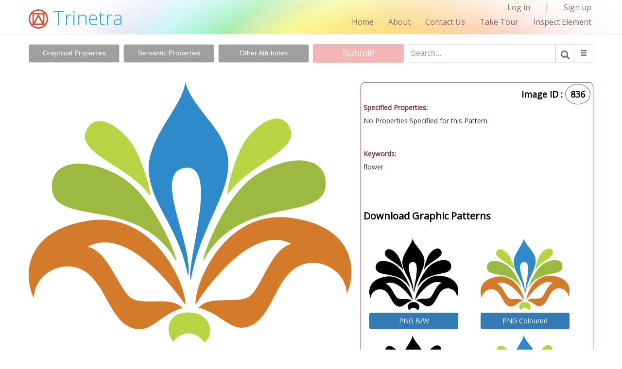

--- FILE ---
content_type: text/html; charset=UTF-8
request_url: https://www.dsource.in/tool/trinetra/user_image_view.php?id=836
body_size: 15396
content:
 
<script>$("#kelay").html('<a href="#" onClick="post1('', {id1: '', id:'', apr:'0'});" id="kelay"><button type="button" class="btn btn-primary" style="width:150px" align="center">Approve</button></a><br>');</script>
<!DOCTYPE html>
<html lang="en">
  <head>
    <meta charset="utf-8">
    <meta http-equiv="X-UA-Compatible" content="IE=edge">
    <meta name="viewport" content="width=device-width, initial-scale=1">
    <!-- The above 3 meta tags *must* come first in the head; any other head content must come *after* these tags -->
    <!--<title>Trinetra :: Download</title>-->
	    <title>Trinetra - About: Free Indian Symbols, Signs, Patterns, Graphics, Visuals from India.</title>
    
    <!-- Bootstrap -->
    <link rel="icon" type="image/png" href="img/icon/favicon.png">
    <link href="css/bootstrap.min.css" rel="stylesheet">
    <link href="css/style.css" rel="stylesheet">
    <script type="text/javascript" src="js/my-java.js"></script>
	<script type="text/javascript" src="abstract_submission/assets/js/Ajaxfileupload-jquery-1.3.2.js" ></script>
	<script type="text/javascript" src="abstract_submission/assets/js/ajaxupload.3.5.js" ></script>
    <!-- Google Analytics -->
   <script>
    (function(i,s,o,g,r,a,m){i['GoogleAnalyticsObject']=r;i[r]=i[r]||function(){
    (i[r].q=i[r].q||[]).push(arguments)},i[r].l=1*new Date();a=s.createElement(o),
    m=s.getElementsByTagName(o)[0];a.async=1;a.src=g;m.parentNode.insertBefore(a,m)
    })(window,document,'script','https://www.google-analytics.com/analytics.js','ga');

    ga('create', 'UA-22370778-1', 'auto');
    ga('send', 'pageview');
   </script>
   <!-- End Google Analytics -->
    <script>
	
      (function(i,s,o,g,r,a,m){i['GoogleAnalyticsObject']=r;i[r]=i[r]||function(){
      (i[r].q=i[r].q||[]).push(arguments)},i[r].l=1*new Date();a=s.createElement(o),
      m=s.getElementsByTagName(o)[0];a.async=1;a.src=g;m.parentNode.insertBefore(a,m)
      })(window,document,'script','//www.google-analytics.com/analytics.js','ga');

      ga('create', 'UA-22370778-1', 'auto');
      ga('send', 'pageview');

	  function myFunction(){
		  if(document.getElementById('files1').innerHTML!=""){
		  $("#createfile1").hide();
		  $("#errortype1").hide();
		  $("#mestatus1").hide();
		  $("#removebutton1").show();		  
		  $("#files1").show();
		  }
		  if(document.getElementById('files').innerHTML!=""){
		  $("#createfile").hide();
		  $("#errortype").hide();
		  $("#mestatus").hide();
		  $("#removebutton").show();
		  $("#files").show();
		  }
		  if(document.getElementById('files2').innerHTML!=""){
		  $("#createfile2").hide();
		  $("#errortype2").hide();
		  $("#mestatus2").hide();
		  $("#removebutton2").show();
		  $("#files2").show();
		  }
		  if(document.getElementById('files3').innerHTML!=""){
		  $("#createfile3").hide();
		  $("#errortype3").hide();
		  $("#mestatus3").hide();
		  $("#removebutton3").show();
		  $("#files3").show();
		  }
		  if(document.getElementById('files4').innerHTML!=""){
		  $("#createfile4").hide();
		  $("#errortype4").hide();
		  $("#mestatus4").hide();
		  $("#removebutton4").show();
		  $("#files4").show();
		  }
		  if(document.getElementById('files5').innerHTML!=""){
		  $("#createfile5").hide();
		  $("#errortype5").hide();
		  $("#mestatus5").hide();
		  $("#removebutton5").show();
		  $("#files5").show();
		  }
		  if(document.getElementById('files11').innerHTML!=""){
		  $("#createfile11").hide();
		  $("#errortype11").hide();
		  $("#mestatus11").hide();
		  $("#removebutton11").show();
		  $("#files11").show();
		  }
	  }
	  
	  /*var imgpath = document.getElementById('files').innerHTML;
	  var imgpath1 = document.getElementById('files1').innerHTML;
	  
	  if(imgpath1==""){
		$("#errortype1").show();
		$('#errortype1').text('Please give remark for Disapproval').addClass('error');
	  }*/
	  
	  function post(path, params, method) {
      method = method || "post"; // Set method to post by default if not specified.

    // The rest of this code assumes you are not using a library.
    // It can be made less wordy if you use one.
    var form = document.createElement("form");
    form.setAttribute("method", method);
    form.setAttribute("action", path);
	form.setAttribute("target", "_blank");
		
    for(var key in params) {
        if(params.hasOwnProperty(key)) {
            var hiddenField = document.createElement("input");
            hiddenField.setAttribute("type", "hidden");
            hiddenField.setAttribute("name", key);
            hiddenField.setAttribute("value", params[key]);			
            form.appendChild(hiddenField);
         }
    }
	var hiddenField1 = document.createElement("input");
    hiddenField1.setAttribute("type", "hidden");
    hiddenField1.setAttribute("name", "remark");
    hiddenField1.setAttribute("value", $("#description").val());
	form.appendChild(hiddenField1);

    document.body.appendChild(form);
    form.submit();
	}
	
	function post1(path, params, method) {
    method = method || "post"; // Set method to post by default if not specified.

    // The rest of this code assumes you are not using a library.
    // It can be made less wordy if you use one.
    var form = document.createElement("form");
    form.setAttribute("method", method);
    form.setAttribute("action", path);
	//form.setAttribute("target", "_blank");
	//$('#kelay').html('<a href="#" onClick="post2(\'img_approve1.php\', {id1: \''.$img_id.'\', id:\''.$img_id.'\'});" id="kelay"><button type="button" class="btn btn-primary" style="width:150px" align="center" onClick="disapproved()">Disapprove</button></a><br>');
	//$('#kelay').html('<button type="button" class="btn btn-primary" style="width:150px" align="center" onClick="disapproved()">Disapprove</button><br>');	
    for(var key in params) {
        if(params.hasOwnProperty(key)) {
            var hiddenField = document.createElement("input");
            hiddenField.setAttribute("type", "hidden");
            hiddenField.setAttribute("name", key);
            hiddenField.setAttribute("value", params[key]);

            form.appendChild(hiddenField);
         }
    }
	var hiddenField1 = document.createElement("input");
    hiddenField1.setAttribute("type", "hidden");
    hiddenField1.setAttribute("name", "remark");
    hiddenField1.setAttribute("value", $("#description").val());
	form.appendChild(hiddenField1);

    document.body.appendChild(form);
    form.submit();
	}
	
	/*function post2(path, params, method) {
    method = method || "post"; // Set method to post by default if not specified.

    // The rest of this code assumes you are not using a library.
    // It can be made less wordy if you use one.
    var form = document.createElement("form");
    form.setAttribute("method", method);
    form.setAttribute("action", path);
	//form.setAttribute("target", "_blank");	
	$('#kelay').html('<a href="#" onClick="post1(\'img_approve.php\', {id1: \''.$img_id.'\', id:\''.$img_id.'\'});" id="kelay"><button type="button" class="btn btn-primary" style="width:150px" align="center" onClick="disapproved()">Approve</button></a><br>');
    for(var key in params) {
        if(params.hasOwnProperty(key)) {
            var hiddenField = document.createElement("input");
            hiddenField.setAttribute("type", "hidden");
            hiddenField.setAttribute("name", key);
            hiddenField.setAttribute("value", params[key]);

            form.appendChild(hiddenField);
         }
    }

    document.body.appendChild(form);
    form.submit();
	}*/
	
	function approved(){
		$('#kelay').html('<button type="button" class="btn btn-primary" style="width:150px" align="center" onClick="disapproved()">Disapprove</button><br>');
		var s_id = '';
	
		
		
		//post1(\'\', {id1: \''.$img_id.'\', id:\''.$img_id.'\'});
		
		/*var s_id = '<-?php echo $img_id; ?>';
		print s_id;
		$.post('img_approve.php', {id: s_id}, function(){
            //successful ajax request
          }).error(function(){
            alert('error... ohh no!');
          });
		  $('#kelay').html(s_id);*/
		  
		  
		//var s_id = '<-?php mysqli_query($con,"Update img_info set approval=1 where id=$img_id"); ?>';
		/*<-?php
		mysqli_query($con,"Update img_info set approval=1 where id=$img_id");
		?>*/
		//$('#kelay').html('<button type="button" class="btn btn-primary" style="width:150px" align="center" onClick="disapproved()">Disapprove</button><br>');
	}
	
	function disapproved(){
				this.html('Published! <button type="button" class="btn btn-primary" style="width:150px" align="center" onClick="approved()">Approve</button><br>');
	}
    </script>
    <!-- HTML5 shim and Respond.js for IE8 support of HTML5 elements and media queries -->
    <!-- WARNING: Respond.js doesn't work if you view the page via file:// -->
    <!--[if lt IE 9]>
      <script src="https://oss.maxcdn.com/html5shiv/3.7.2/html5shiv.min.js"></scri pt>
      <script src="https://oss.maxcdn.com/respond/1.4.2/respond.min.js"></script>
    <![endif]-->
    <style>.error{color:#F00; font-size:13px; width:200px; font-weight:bold;}</style>
    
    <script>
	$(function(){
		var btnUpload=$('#createfile11');
		var mestatus=$('#mestatus11');
		var meerror=$('#meerror11');
		var files=$('#files11');
		var prestr21=document.getElementById('prefix21').value;
		var foldername="abstract_submission/temporary_files/"+prestr21;
		var filename='uploadfile11';
		
		new AjaxUpload(btnUpload, {
			action: 'abstract_submission/uploadPhoto.php',
			name: filename ,
			data: {drname:prestr21},
			onSubmit: function(file, ext){
				 if (! (ext && /^(svg|png|jpg)$/.test(ext))){ 
                    // extension is not allowed 
					//mestatus.text('Only JPG, PNG , GIF or PDF files are allowed');
					//$("#mestatus1").show();
					//$('#errortype1').text('Only JPG, PNG , GIF or PDF files are allowed').css( "color", "red");
					$("#files1").hide();
					$("#errortype1").show();
					$('#errortype1').text('Only PNG/SVG/JPG files are allowed').addClass('error');
					return false;
				}
				$("#mestatus11").show();
				mestatus.html('<img src="abstract_submission/assets/images/ajax-loader.gif" height="16" width="16"><font color="red"><br>Please wait..</font>');
				
			},
			
			onComplete: function(file, response){
				//On completion clear the status
				if(response==="success"){
				//mestatus.text('File uploaded sucessfully!').css("color", "green");
				}
				else
				{
					//mestatus.text("upload again!").css("color", "red");
					$("#mestatus11").hide();
					$("#files11").show();
					}
				//On completion clear the status
				files.html('');
				//Add uploaded file to list
				if(response==="success"){
					var ext = file.substring(file.lastIndexOf('.') + 1);
					if (ext == "PDF" || ext == "pdf"){
					
					$('<div></div>').appendTo('#files11').html('<a href="'+foldername+'/abstractimg2_'+file+'" target="_blank"><img src="abstract_submission/assets/images/pdf_icon.jpg" alt="" height="50" width="50" /></a><br />').addClass('success');
					}else
					{
					$('<div></div>').appendTo('#files11').html('<br><img src="'+foldername+'/'+file+'" alt="" style="max-width:200px; max-height:200px;"/><br />').addClass('success');
					$('<div></div>').appendTo('#eg').html('<h4>Example Pattern:</h4><br><img src="'+foldername+'/'+file+'" alt="" style="max-width:400px; max-height:400px;"/><br />').addClass('success');
					}
					
					$('<div></div>').appendTo('#files11').text(file).addClass('success');
					$("#imgname11").val(file); 
					$("#createfile11").hide();
					$("#errortype11").hide();
					$("#mestatus11").hide();
					$("#removebutton11").show();
					$("#files11").show();
					
				} else{
					$('<div></div>').appendTo('#files11').text(file).addClass('error');
					$('<div></div>').appendTo('#files11').text(response).addClass('error');
				    $("#errortype11").hide();
				}
			}
			
		});
			
	});

$(document).ready(function(){
$("#buttonremove11").click(function(){
var foldername=$("#prefix21").val();								   
var imgsrc=$("#imgname11").val();
var str1='abstractimg2_';
//var imgsrc = str1.concat(imgsrc);
$.post('abstract_submission/imageRemove.php', {imgsrc: imgsrc, foldername:foldername},
function(data){
//$("#createfile").html(data );
$("#createfile11").show();
$("#removebutton11").hide();
$("#files11").text('');
//$("#eg img").attr('src')='';
$("#eg").text('');
$("#files11").hide();
/*if(document.getElementById('errortype1').innerHTML=="Need PNG format as well"){
$("#errortype").text("");
$("#errortype").hide();
error="";
}*/
$("#mestatus11").show();
$("#mestatus11").text('');
$('#imgname11').val("");
});

return false;
});
});

	$(function(){
		var btnUpload=$('#createfile');
		var mestatus=$('#mestatus');
		var meerror=$('#meerror');
		var files=$('#files');
		var filename='uploadfile1';
		var prestr1=document.getElementById('prefix1').value;
		var  foldername="abstract_submission/temporary_files/"+prestr1;
		new AjaxUpload(btnUpload, {
			action: 'abstract_submission/uploadPhoto.php',
			name: filename ,
			data: {drname:prestr1},
			onSubmit: function(file, ext){
				 if (! (ext && /^(png)$/.test(ext))){
                    // extension is not allowed 
					//mestatus.text('Only JPG, PNG , GIF or PDF files are allowed');
					//$("#mestatus").show();
					//$('#errortype').text('Only JPG, PNG , GIF or PDF files are allowed');
					$("#errortype").show();
					$("#files").hide();
					$('#errortype').text('Only PNG files are allowed').addClass('error');
										
					return false;
				}
				$("#mestatus").show();
				mestatus.html('<img src="abstract_submission/assets/images/ajax-loader.gif" height="16" width="16"><font color="red"><br>Please wait..</font>');
				//mestatus.html('Please wait...!').css("color", "red");
				
			},
			
			onComplete: function(file, response){
				//On completion clear the status
				if(response==="success"){
				//mestatus.text('File uploaded sucessfully!').css("color", "green");
				}
				else
				{
					//mestatus.text("upload again!").css("color", "red");
					$("#mestatus").hide();
					$("#files").show();
					}
				//On completion clear the status
				files.html('');
				//Add uploaded file to list
				if(response==="success"){
					var ext = file.substring(file.lastIndexOf('.') + 1);
					if (ext == "PDF" || ext == "pdf"){ 
					
	$('<div></div>').appendTo('#files').html('<a href="'+foldername+'/abstractimg1_'+file+'" target="_blank"><img src="abstract_submission/assets/images/pdf_icon.jpg" alt="" height="50" width="50" /></a><br />').addClass('success');
					}else
					{
					$('<div></div>').appendTo('#files').html('<br><img src="'+foldername+'/'+file+'" alt="" style="max-width:160px; max-height:160px;"/><br />').addClass('success');
				    }
					$("#imgname").val(file);
					$('<div></div>').appendTo('#files').text(file).addClass('success');
					
					$("#createfile").hide();
					$("#errortype").hide();
					$("#mestatus").hide();
					$("#removebutton").show();
					$("#files").show();
                    
					
				} else{
					$('<div></div>').appendTo('#files').text(file).addClass('error');
					$('<div></div>').appendTo('#files').text(response).addClass('error');
				    $("#errortype").hide();
					
				}
			}
			
		});
			
	});
	
	$(function(){
		var btnUpload=$('#createfile1');
		var mestatus=$('#mestatus1');
		var meerror=$('#meerror1');
		var files=$('#files1');
		var prestr2=document.getElementById('prefix2').value;
		var  foldername="abstract_submission/temporary_files/"+prestr2;
		var filename='uploadfile2';
		
		new AjaxUpload(btnUpload, {
			action: 'abstract_submission/uploadPhoto.php',
			name: filename ,
			data: {drname:prestr2},
			onSubmit: function(file, ext){
				 if (! (ext && /^(svg)$/.test(ext))){ 
                    //extension is not allowed 
					//mestatus.text('Only JPG, PNG , GIF or PDF files are allowed');
					//$("#mestatus1").show();
					//$('#errortype1').text('Only JPG, PNG , GIF or PDF files are allowed').css( "color", "red");
					$("#files1").hide();
					$("#errortype1").show();
					$('#errortype1').text('Only SVG files are allowed').addClass('error');
					return false;
				}
				$("#mestatus1").show();
				mestatus.html('<img src="abstract_submission/assets/images/ajax-loader.gif" height="16" width="16"><font color="red"><br>Please wait..</font>');
				
			},
			
			onComplete: function(file, response){
				//On completion clear the status
				if(response==="success"){
				//mestatus.text('File uploaded sucessfully!').css("color", "green");
				}
				else
				{
					//mestatus.text("upload again!").css("color", "red");
					$("#mestatus1").hide();
					$("#files1").show();
					}
				//On completion clear the status
				files.html('');
				//Add uploaded file to list
				if(response==="success"){
					var ext = file.substring(file.lastIndexOf('.') + 1);
					if (ext == "PDF" || ext == "pdf"){
					
					$('<div></div>').appendTo('#files1').html('<a href="'+foldername+'/abstractimg2_'+file+'" target="_blank"><img src="abstract_submission/assets/images/pdf_icon.jpg" alt="" height="50" width="50" /></a><br />').addClass('success');
					}else
					{
					$('<div></div>').appendTo('#files1').html('<br><img src="'+foldername+'/'+file+'" alt="" width="160" height="150"/><br />').addClass('success');
					}
					
					$('<div></div>').appendTo('#files1').text(file).addClass('success');
					$("#imgname1").val(file);
					$("#createfile1").hide();
					$("#errortype1").hide();
					$("#mestatus1").hide();
					$("#removebutton1").show();
					$("#files1").show();
					
				} else{
					$('<div></div>').appendTo('#files1').text(file).addClass('error');
					$('<div></div>').appendTo('#files1').text(response).addClass('error');
				    $("#errortype1").hide();
				}
			}
			
		});
			
	});
	
	$(function(){
		var btnUpload=$('#createfile2');
		var mestatus=$('#mestatus2');
		var meerror=$('#meerror2');
		var files=$('#files2');
		var filename='uploadfile3';
		var prestr3=document.getElementById('prefix3').value;
		var  foldername="abstract_submission/temporary_files/"+prestr3;
		new AjaxUpload(btnUpload, {
			action: 'abstract_submission/uploadPhoto.php',
			name: filename ,
			data: {drname:prestr3},
			onSubmit: function(file, ext){
				 if (! (ext && /^(png)$/.test(ext))){ 
                    // extension is not allowed 
					//mestatus.text('Only JPG, PNG , GIF or PDF files are allowed');
					//$("#mestatus2").show();
					//$('#errortype2').text('Only JPG, PNG , GIF or PDF files are allowed').css( "color", "red");
					$("#files2").hide();
					$("#errortype2").show();
					$('#errortype2').text('Only PNG files are allowed').addClass('error');
					return false;
				}
				$("#mestatus2").show();
				mestatus.html('<img src="abstract_submission/assets/images/ajax-loader.gif" height="16" width="16"><font color="red"><br>Please wait..</font>');
				
			},
			
			onComplete: function(file, response){
				//On completion clear the status
				if(response==="success"){
				//mestatus.text('File uploaded sucessfully!').css("color", "green");
				}
				else
				{
					//mestatus.text("upload again!").css("color", "red");
					$("#mestatus2").hide();
					$("#files2").show();
					}
				//On completion clear the status
				files.html('');
				//Add uploaded file to list
				if(response==="success"){
					var ext = file.substring(file.lastIndexOf('.') + 1);
					if (ext == "PDF" || ext == "pdf"){ 
					
					$('<div></div>').appendTo('#files2').html('<a href="'+foldername+'/abstractimg3_'+file+'" target="_blank"><img src="abstract_submission/assets/images/pdf_icon.jpg" alt="" height="50" width="50" /></a><br />').addClass('success');
					}else
					{
					$('<div></div>').appendTo('#files2').html('<br><img src="'+foldername+'/'+file+'" alt="" style="max-width:160px; max-height:160px;" /><br />').addClass('success');
					}
					
					$('<div></div>').appendTo('#files2').text(file).addClass('success');
					
					$("#createfile2").hide();
					$("#errortype2").hide();
					$("#mestatus2").hide();
					$("#removebutton2").show();
					$("#files2").show();
					$("#imgname2").val(file); 
				} else{
					$('<div></div>').appendTo('#files2').text(file).addClass('error');
					$('<div></div>').appendTo('#files2').text(response).addClass('error');
				    $("#errortype2").hide();
				}
			}
			
		});
			
	});


	$(function(){
		var btnUpload=$('#createfile3');
		var mestatus=$('#mestatus3');
		var meerror=$('#meerror3');
		var files=$('#files3');
		var filename='uploadfile4';
		var prestr4=document.getElementById('prefix4').value;
		var  foldername="abstract_submission/temporary_files/"+prestr4;
		new AjaxUpload(btnUpload, {
			action: 'abstract_submission/uploadPhoto.php',
			name: filename ,
			data: {drname:prestr4},
			onSubmit: function(file, ext){
				 if (! (ext && /^(svg)$/.test(ext))){                     
					$("#files3").hide();
					$("#errortype3").show();
					$('#errortype3').text('Only SVG files are allowed').addClass('error');
					return false;
				}
				$("#mestatus3").show();
				mestatus.html('<img src="abstract_submission/assets/images/ajax-loader.gif" height="16" width="16"><font color="red"><br>Please wait..</font>');
				
			},
			
			onComplete: function(file, response){
				//On completion clear the status
				if(response==="success"){
				//mestatus.text('File uploaded sucessfully!').css("color", "green");
				}
				else
				{
					//mestatus.text("upload again!").css("color", "red");
					$("#files3").show();
					$("#mestatus3").hide();
					}
				//On completion clear the status
				files.html('');
				//Add uploaded file to list
				if(response==="success"){
					var ext = file.substring(file.lastIndexOf('.') + 1);
					if (ext == "PDF" || ext == "pdf"){ 
					
					$('<div></div>').appendTo('#files3').html('<a href="'+foldername+'/abstractimg4_'+file+'" target="_blank"><img src="abstract_submission/assets/images/pdf_icon.jpg" alt="" height="50" width="50" /></a><br />').addClass('success');
					}else
					{
					$('<div></div>').appendTo('#files3').html('<br><img src="'+foldername+'/'+file+'" alt=""  width="160" height="150"/><br />').addClass('success');
					}
					
					$('<div></div>').appendTo('#files3').text(file).addClass('success');
					
					$("#createfile3").hide();
					$("#errortype3").hide();
					$("#mestatus3").hide();
					$("#removebutton3").show();
					$("#files3").show();
                   
					$("#imgname3").val(file);
				} else{
					$('<div></div>').appendTo('#files3').text(file).addClass('error');
					$('<div></div>').appendTo('#files3').text(response).addClass('error');
				     $("#errortype3").hide();
				}
			}
			
		});
			
	});
	
	$(function(){
		var btnUpload=$('#createfile4');
		var mestatus=$('#mestatus4');
		var meerror=$('#meerror4');
		var files=$('#files4');
		var filename='uploadfile5';
		var prestr5=document.getElementById('prefix5').value;
		var  foldername="abstract_submission/temporary_files/"+prestr5;
		new AjaxUpload(btnUpload, {
			action: 'abstract_submission/uploadPhoto.php',
			name: filename ,
			data: {drname:prestr5},
			onSubmit: function(file, ext){
				 if (! (ext && /^(eps)$/.test(ext))){                     
					$("#files4").hide();
					$("#errortype4").show();
					$('#errortype4').text('Only EPS files are allowed').addClass('error');
					return false;
				}
				$("#mestatus4").show();
				mestatus.html('<img src="abstract_submission/assets/images/ajax-loader.gif" height="16" width="16"><font color="red"><br>Please wait..</font>');
				
			},
			
			onComplete: function(file, response){
				//On completion clear the status
				if(response==="success"){
				//mestatus.text('File uploaded sucessfully!').css("color", "green");
				}
				else
				{
					//mestatus.text("upload again!").css("color", "red");
					$("#files4").show();
					$("#mestatus4").hide();
					}
				//On completion clear the status
				files.html('');
				//Add uploaded file to list
				if(response==="success"){
					var ext = file.substring(file.lastIndexOf('.') + 1);
					if (ext == "PDF" || ext == "pdf"){ 
					
					$('<div></div>').appendTo('#files4').html('<a href="'+foldername+'/abstractimg5_'+file+'" target="_blank"><img src="abstract_submission/assets/images/pdf_icon.jpg" alt="" height="50" width="50" /></a><br />').addClass('success');
					}else
					{
					$('<div></div>').appendTo('#files4').html('<br><img src="img/logo/eps-black.png" alt=""  width="160" height="160"/><br />').addClass('success');
					}
					
					$('<div></div>').appendTo('#files4').text(file).addClass('success');
					
					$("#createfile4").hide();
					$("#errortype4").hide();
					$("#mestatus4").hide();
					$("#removebutton4").show();
					$("#files4").show();
                   
					$("#imgname4").val(file);
				} else{
					$('<div></div>').appendTo('#files4').text(file).addClass('error');
					$('<div></div>').appendTo('#files4').text(response).addClass('error');
				     $("#errortype4").hide();
				}
			}
			
		});
			
	});
	
	$(function(){
		var btnUpload=$('#createfile5');
		var mestatus=$('#mestatus5');
		var meerror=$('#meerror5');
		var files=$('#files5');
		var filename='uploadfile6';
		var prestr6=document.getElementById('prefix6').value;
		var  foldername="abstract_submission/temporary_files/"+prestr6;
		new AjaxUpload(btnUpload, {
			action: 'abstract_submission/uploadPhoto.php',
			name: filename ,
			data: {drname:prestr6},
			onSubmit: function(file, ext){
				 if (! (ext && /^(eps)$/.test(ext))){                     
					$("#files5").hide();
					$("#errortype5").show();
					$('#errortype5').text('Only EPS files are allowed').addClass('error');
					return false;
				}
				$("#mestatus5").show();
				mestatus.html('<img src="abstract_submission/assets/images/ajax-loader.gif" height="16" width="16"><font color="red"><br>Please wait..</font>');
				
			},
			
			onComplete: function(file, response){
				//On completion clear the status
				if(response==="success"){
				//mestatus.text('File uploaded sucessfully!').css("color", "green");
				}
				else
				{
					//mestatus.text("upload again!").css("color", "red");
					$("#files5").show();
					$("#mestatus5").hide();
					}
				//On completion clear the status
				files.html('');
				//Add uploaded file to list
				if(response==="success"){
					var ext = file.substring(file.lastIndexOf('.') + 1);
					if (ext == "PDF" || ext == "pdf"){ 
					
					$('<div></div>').appendTo('#files5').html('<a href="'+foldername+'/abstractimg6_'+file+'" target="_blank"><img src="abstract_submission/assets/images/pdf_icon.jpg" alt="" height="50" width="50" /></a><br />').addClass('success');
					}else
					{
					$('<div></div>').appendTo('#files5').html('<br><img src="img/logo/eps-color.png" alt=""  width="160" height="160"/><br />').addClass('success');
					}
					
					$('<div></div>').appendTo('#files5').text(file).addClass('success');
					
					$("#createfile5").hide();
					$("#errortype5").hide();
					$("#mestatus5").hide();
					$("#removebutton5").show();
					$("#files5").show();
                   
					$("#imgname5").val(file);
				} else{
					$('<div></div>').appendTo('#files5').text(file).addClass('error');
					$('<div></div>').appendTo('#files5').text(response).addClass('error');
				     $("#errortype5").hide();
				}
			}
			
		});
			
	});
	
	$(document).ready(function(){
$("#buttonremove").click(function(){
var foldername=$("#prefix1").val();								  
var imgsrc=$("#imgname").val();
var str1='abstractimg1_';
var imgsrc = str1.concat(imgsrc);
$.post('abstract_submission/imageRemove.php', {imgsrc: imgsrc, foldername:foldername},
function(data){
//$("#createfile").html(data );
$("#createfile").show();
$("#removebutton").hide();
$("#files").text(""); 
$("#files").hide();
if(document.getElementById('errortype1').innerHTML=="Need SVG format as well"){
$("#errortype1").text("");
$("#errortype1").hide();
error="";
}
$("#mestatus").show();
$("#mestatus").text('');
$('#imgname').val("");
});

return false;
});
});

$(document).ready(function(){
$("#buttonremove1").click(function(){
var foldername=$("#prefix2").val();									   
var imgsrc=$("#imgname1").val();
var str1='abstractimg2_';
var imgsrc = str1.concat(imgsrc);
$.post('abstract_submission/imageRemove.php', {imgsrc: imgsrc, foldername:foldername},
function(data){
//$("#createfile").html(data );
$("#createfile1").show();
$("#removebutton1").hide();
$("#files1").text('');
$("#files1").hide();
if(document.getElementById('errortype').innerHTML=="Need PNG format as well"){
$("#errortype").text("");
$("#errortype").hide();
error="";
}
$("#mestatus1").show();
$("#mestatus1").text('');
$('#imgname1').val("");
});

return false;
});
});

$(document).ready(function(){
$("#buttonremove2").click(function(){
var foldername=$("#prefix3").val();									   
var imgsrc=$("#imgname2").val();
var str1='abstractimg3_';
var imgsrc = str1.concat(imgsrc);
$.post('abstract_submission/imageRemove.php', {imgsrc: imgsrc, foldername:foldername},
function(data){
//$("#createfile").html(data );
$("#createfile2").show();
$("#removebutton2").hide();
$("#files2").text(""); 
$("#files2").hide();
if(document.getElementById('errortype3').innerHTML=="Need SVG format as well"){
$("#errortype3").text("");
$("#errortype3").hide();
error="";
}
$("#mestatus2").show();
$("#mestatus2").text('');
$('#imgname2').val("");
});

return false;
});
});

$(document).ready(function(){
$("#buttonremove3").click(function(){
var foldername=$("#prefix4").val();									   
var imgsrc=$("#imgname3").val();
var str1='abstractimg4_';
var imgsrc = str1.concat(imgsrc);
$.post('abstract_submission/imageRemove.php', {imgsrc: imgsrc, foldername:foldername},
function(data){
//$("#createfile").html(data );
$("#createfile3").show();
$("#removebutton3").hide();
$("#files3").text(""); 	
$("#files3").hide();
if(document.getElementById('errortype2').innerHTML=="Need PNG format as well"){
$("#errortype2").text("");
$("#errortype2").hide();
error="";
}
$("#mestatus3").show();
$("#mestatus3").text('');
$('#imgname3').val("");
});

return false;
});
});

$(document).ready(function(){
$("#buttonremove4").click(function(){
var foldername=$("#prefix5").val();									   
var imgsrc=$("#imgname4").val();
var str1='abstractimg5_';
var imgsrc = str1.concat(imgsrc);
$.post('abstract_submission/imageRemove.php', {imgsrc: imgsrc, foldername:foldername},
function(data){
//$("#createfile").html(data );
$("#createfile4").show();
$("#removebutton4").hide();
$("#files4").text(""); 	
$("#files4").hide();
if(document.getElementById('errortype2').innerHTML=="Need PNG format as well"){
$("#errortype2").text("");
$("#errortype2").hide();
error="";
}
$("#mestatus4").show();
$("#mestatus4").text('');
$('#imgname4').val("");
});

return false;
});
});

$(document).ready(function(){
$("#buttonremove5").click(function(){
var foldername=$("#prefix6").val();									   
var imgsrc=$("#imgname5").val();
var str1='abstractimg6_';
var imgsrc = str1.concat(imgsrc);
$.post('abstract_submission/imageRemove.php', {imgsrc: imgsrc, foldername:foldername},
function(data){
//$("#createfile").html(data );
$("#createfile5").show();
$("#removebutton5").hide();
$("#files5").text(""); 	
$("#files5").hide();
if(document.getElementById('errortype2').innerHTML=="Need PNG format as well"){
$("#errortype2").text("");
$("#errortype2").hide();
error="";
}
$("#mestatus5").show();
$("#mestatus5").text('');
$('#imgname5').val("");
});

return false;
});
});
</script>

<style>
@media (min-width:768px){
.exview{
/*height:auto; width:100%*/
max-height:500px; max-width:100%;
}
}
@media (max-width:767px){
.exview{
height:auto; max-width:100%;
}
}
</style>    
    
  </head>
  


  <body onLoad="myFunction()">
    <head>
<link href="css/bootstrap.min.css" rel="stylesheet">
<link rel="icon" type="image/png" href="img/icon/favicon.png">
<link href="css/style.css" rel="stylesheet">
<link href='https://fonts.googleapis.com/css?family=Open+Sans:400,300' rel='stylesheet' type='text/css'>
<!-- Google Analytics --> 
   <script>
    (function(i,s,o,g,r,a,m){i['GoogleAnalyticsObject']=r;i[r]=i[r]||function(){
    (i[r].q=i[r].q||[]).push(arguments)},i[r].l=1*new Date();a=s.createElement(o),
    m=s.getElementsByTagName(o)[0];a.async=1;a.src=g;m.parentNode.insertBefore(a,m)
    })(window,document,'script','https://www.google-analytics.com/analytics.js','ga');

    ga('create', 'UA-22370778-1', 'auto');
    ga('send', 'pageview');
   </script>
   <!-- End Google Analytics -->
<style>
.a: hover{
	text-decoration:none;
}
@media (min-width:768px){
	.navbar{
		background-color:transparent; background-image: url(img/rainbow-1a-f.jpg);background-size:cover; background-repeat: no-repeat; height:71px; background-position:center;
	}
	.navbar-nav{		
		float: right;
		/*margin-top:-10px;*/
		margin-right:0px;
	}
	navbar-default{
		background-image: url(http://dsource.idc.iitb.ac.in/sites/all/themes/mytheme/images/rainbow-1a-f.jpg);
	}
	#row_2{
		/*margin-right:-15px;*/
	}
	.tool-logo{
		margin-top:-5px;
	}
}

@media (max-width:767px){
	.navbar{
	background-color: transparent;    
    border-radius: 0;
    background-image: url(img/rainbow-1a-f.jpg);
    background-position: center center;
    background-size: cover;
    margin-bottom: 10px;
	}
	.navbar-nav{		
		background-color:transparent;
		float:none;	
		text-align:left;
		width:100%;		
	}
	.navbar-default{
		url(http://dsource.idc.iitb.ac.in/sites/all/themes/mytheme/images/rainbow-1a-f.jpg);
	}	
}
</style>

</head>





<nav class="navbar navbar-default navbar-static-top" id="fix-to-top">
      <div class="container" style="background-color:transparent;" >
      
      <div class="row">
      <div class="col-sm-3">
        <div class="navbar-header"  style="background-color:transparent;">
          <button type="button" class="navbar-toggle collapsed" data-toggle="collapse" data-target="#navbar" aria-expanded="false" aria-controls="navbar">
            <span class="sr-only">Toggle navigation</span>
            <span class="icon-bar"></span>
            <span class="icon-bar"></span>
            <span class="icon-bar"></span>
          </button>
          
          <div class="logohead" style="/*font-family:'Open Sans',serif; font-size:40px; font-weight:100; color: #25B0E5 !important; margin-top:8px*/">
          <a class="" href="home.php" style="color: #25B0E5 !important">
            <img alt="Brand" src="img/icon/logo.png" class="tool-logo">
          	Trinetra</a>
          </div>
        </div>
        </div>
		
		<div class="col-sm-9">
		
        <div id="navbar" class="navbar-collapse collapse"  style="background-color:transparent; font-size:16px">
        <div class="row">
          <div class="col-sm-12" id="uprow">	
          <ul class="nav navbar-nav">  
         
                        <li><a href="log-in.php" title="Login to Upload/Edit Patterns" >Log in</a></li>
            <li id="slash"><a>|</a></li>
            <li><a href="sign-up.php" title="Sign up for Trinetra">Sign up</a></li>
                        
          </ul>
          </div>
          
          <div style="margin-top:-10px;" class="col-sm-12">                  
          
          <ul class="nav navbar-nav" id="row_2">          	
            <li><a href="home.php" >Home</a></li>
            <li><a href="about.php" title="Know more about the project and people">About</a></li>
            <li><a href="contact.php" title="Write us feedback or connect with us on facebook">Contact Us</a></li>
            <li><a href="index.php" title="Learn how the tool works by taking tour">Take Tour</a></li>
                        <li><a href="home_inspect.php" title="(Experimental) Quick way to see images for each property">Inspect Element</a></li>
                      </ul>
          </div>
          <!-- <ul class="nav navbar-nav navbar-right">
                      </ul> -->
        </div>
		<!--/.nav-collapse -->
		</div>
		</div>
      </div>
      </div>
</nav> 

    <div class="container">
    
      <!-- Main task -->
     		<style>
		#country-list{float:left;list-style:none;margin-top:33px;padding:0;width:100%;position: absolute; z-index:999;border-radius:5px;}
		#country-list li{padding:5px 10px; background: rgba(250,250,250,0.9); border-bottom: #bbb9b9 1px solid;}
		#country-list li:hover{background:#ece3d2;cursor: pointer;}
		#suggesstion-box
		{}
		#cat-search{display:none;}
		</style>
        <script src="https://code.jquery.com/jquery-2.1.1.min.js" type="text/javascript"></script>
        <script>
		function invisible(){
			$("#cat-search,#art-craft,#suggesstion-box").hide();
		}
		
		$(document).ready(function(){
        $("#keyword-search").keyup(function(){
		$.ajax({
		type: "POST",
		url: "readCountry.php",
		data:'keyword='+$(this).val(),
		beforeSend: function(){
			$("#keyword-search").css("background","#FFF url(LoaderIcon.gif) no-repeat 165px");
		},
		success: function(data){
			$("#suggesstion-box").show();
			$("#suggesstion-box").html(data);
			$("#keyword-search").css("background","#FFF");
		}
		});
		});
		});
		
		function selectCountry(val) {
		$("#keyword-search").val(val);
		$("#suggesstion-box").hide();
		$("#form_id").submit();
		}
		
		$(document).click(function(evt) {
			if(evt.target.id == "collapseOne" || evt.target.id == "categories" || evt.target.id == "cati" || evt.target.id == "heritg")
          		return;      
    		invisible();			
		});
		</script>
        <div class="row property">
        <form action="search_dev.php" method="POST" id="form_id"autocomplete="off">
        
                  <div class="col-lg-2 col-md-4 col-sm-12 col-xs-12">
                  <div class="panel panel-default" id="graphic-panel">
                    <a data-toggle="collapse" data-parent="#accordion" href="#collapseOne" aria-expanded="false" aria-controls="collapseOne">
                    <div class="panel-heading" role="tab" id="graphical_prop">
                      <h4 class="panel-title">                        
                         <h3 class="panel-title cat-head"> <span class="custom-icon" id="graphical-eye"> <!--<img src="img/icon/icon_netra_close.png">--></span> Graphical Properties</h3>                        
                      </h4>
                    </div>
                    </a>
                    <div id="collapseOne" class="panel-collapse collapse graphic-label" role="tabpanel" aria-labelledby="headingOne" style="margin-right:5px;">
                      <div class="panel-body">
  

  <div class="cat-label">
    <!-- <span class="glyphicon glyphicon-menu-right" aria-hidden="true">
    </span> -->
    Basic Shape
    <button type="button" class="btn btn-default btn-xs pull-right help-button" title="Choose the key element in the visual">
      <span class="glyphicon glyphicon-info-sign info-button" aria-hidden="true">
      </span>
    </button>
  </div>
<!--   onchange="document.getElementById('form_id').submit();" -->
  <div class="custom-icon img-responsive btn-group-xs" data-toggle="buttons" data-step="8" data-intro="You can select multiple properties at a time. Try by selecting 2 or 3 properties" data-position="right">
    <label class="btn btn-primary" id="label_21" title="Circle" >
      <input type="checkbox" name="Color[]" id="input_21" value="21" autocomplete="off">
      <img src="img/icon/icon_Circle.png" alt="Circle">
    </label>
    <label class="btn btn-primary" id="label_22" title="Triangle">
      <input type="checkbox" name="Color[]" id="input_22" value="22" autocomplete="off">
      <img src="img/icon/icon_Triangle.png" alt="Triangle">
    </label>
    <label class="btn btn-primary" id="label_23" title="Square">
      <input type="checkbox" name="Color[]" id="input_23" value="23" autocomplete="off">
      <img src="img/icon/icon_Square.png" alt="Square">
    </label>
  </div>
  
  <div class="custom-icon img-responsive btn-group-xs" data-toggle="buttons">
    <label class="btn btn-primary" id="label_24" title="Rhombus">
      <input type="checkbox" name="Color[]" id="input_24" value="24" autocomplete="off">
      <img src="img/icon/icon_Rhombus.png" alt="Rhombus">
    </label>
    <label class="btn btn-primary" id="label_25" title="Trapezoid">
      <input type="checkbox" name="Color[]" id="input_25" value="25" autocomplete="off">
      <img src="img/icon/icon_Trapezoid.png" alt="Trapezoid">
    </label>
    <label class="btn btn-primary" id="label_26" title="Kite">
      <input type="checkbox" name="Color[]" id="input_26" value="26" autocomplete="off">
      <img src="img/icon/icon_Kite.png" alt="Kite">
    </label>
    <label class="btn btn-primary" id="label_27" title="Diamond">
      <input type="checkbox" name="Color[]" id="input_27" value="27" autocomplete="off">
      <img src="img/icon/icon_Diamond.png" alt="Diamond">
    </label>
  </div>
  
  <div class="custom-icon img-responsive btn-group-xs" data-toggle="buttons">
    <label class="btn btn-primary" id="label_28" title="Leaf Petal">
      <input type="checkbox" name="Color[]" id="input_28" value="28" autocomplete="off">
      <img src="img/icon/icon_Leaf Petal.png" alt="Leaf Petal">
    </label>
    <label class="btn btn-primary" id="label_29" title="Floral Petal">
      <input type="checkbox" name="Color[]" id="input_29" value="29" autocomplete="off">
      <img src="img/icon/icon_Floral Petal.png" alt="Floral Petal">
    </label>
    <label class="btn btn-primary" id="label_30" title="Teardrop">
      <input type="checkbox" name="Color[]" id="input_30" value="30" autocomplete="off">
      <img src="img/icon/icon_Teardrop.png" alt="Teardrop">
    </label>
    <label class="btn btn-primary" id="label_31" title="Paisley">
      <input type="checkbox" name="Color[]" id="input_31" value="31" autocomplete="off">
      <img src="img/icon/icon_Paisley.png" alt="Paisley">
    </label>
  </div>
  
  <!--<script>
      $(document).ready(function(){
          //onload fetch by id and add class "in"
          $("#chec").on("change", "input:Color[]", function(){
        $("#chec").submit();
    });
	  });
  </script>-->
  
  <div class="cat-label">
    <!-- <span class="glyphicon glyphicon-menu-right" aria-hidden="true">
    </span> -->
    Symmetricity <sup><span class="glyphicon glyphicon-record" aria-hidden="true" title="You can select only one option at a time for this property"></span></sup>
    <button type="button" class="btn btn-default btn-xs pull-right help-button" title="Is the image symmetric or asymmetric">
      <span class="glyphicon glyphicon-info-sign info-button" aria-hidden="true">
      </span>
    </button>
  </div>
  
  <div class="custom-icon img-responsive btn-group-xs" data-toggle="buttons">
    <label class="btn btn-primary" id="label_4" title="Axial symmetry">
      <input type="radio" name="Symmetricity" id="input_4" value="4" autocomplete="off">
      <img src="img/icon/icon_Axial Symmetry.png" alt="Axial symmetry">
    </label>
    <label class="btn btn-primary" id="label_5" title="Rotational symmetry">
      <input type="radio" name="Symmetricity" id="input_5" value="5" autocomplete="off">
      <img src="img/icon/icon_Rotational Symmetry.png" alt="Rotational symmetry">
    </label>
    <label class="btn btn-primary" id="label_6" title="Asymmetric">
      <input type="radio" name="Symmetricity" id="input_6" value="6" autocomplete="off">
      <img src="img/icon/icon_None.png" alt="Asymmetric">
    </label>
  </div>
  
  <div class="cat-label">
    <!-- <span class="glyphicon glyphicon-menu-right" aria-hidden="true">
    </span> -->
    Geometricity <sup><span class="glyphicon glyphicon-record" aria-hidden="true" title="You can select only one option at a time for this property"></span></sup>
    <button type="button" class="btn btn-default btn-xs pull-right help-button" title="It defines whether image is geometric or organic in nature">
      <span class="glyphicon glyphicon-info-sign info-button" aria-hidden="true">
      </span>
    </button>
  </div>
  
  <div class="btn-group btn-group-xs" data-toggle="buttons">
    <label class="btn btn-primary" id="label_1" title="">
      <input type="radio" name="Geometric-Organic" id="input_1" value="1" autocomplete="off" >
      Geometric
    </label>
    <label class="btn btn-primary" id="label_2" title="">
      <input type="radio" name="Geometric-Organic" id="input_2" value="2" autocomplete="off">
      Neutral
    </label>
    <label class="btn btn-primary" id="label_3" title="">
      <input type="radio" name="Geometric-Organic" id="input_3" value="3" autocomplete="off">
      Organic
    </label>
  </div>


  <div class="cat-label">
    <!-- <span class="glyphicon glyphicon-menu-right" aria-hidden="true">
    </span> -->
    Intricacy <sup><span class="glyphicon glyphicon-record" aria-hidden="true" title="You can select only one option at a time for this property"></span></sup>
    <button type="button" class="btn btn-default btn-xs pull-right help-button" title="Is the visual simple or detailed">
      <span class="glyphicon glyphicon-info-sign info-button" aria-hidden="true">
      </span>
    </button>
    <br>
  </div>
  
  <div class="btn-group btn-group-xs" data-toggle="buttons">
    <label class="btn btn-primary" id="label_32" title="">
      <input type="radio" name="Intricacy" id="input_32" value="32" autocomplete="off">
      Plain
    </label>
    <label class="btn btn-primary" id="label_33" title="">
      <input type="radio" name="Intricacy" id="input_33" value="33" autocomplete="off">
      Neutral
    </label>
    <label class="btn btn-primary" id="label_34" title="">
      <input type="radio" name="Intricacy" id="input_34" value="34" autocomplete="off">
      Intricate
    </label>
  </div> 

  
  <div class="cat-label">
    <!-- <span class="glyphicon glyphicon-menu-right" aria-hidden="true">
    </span> -->
    Modularity <sup><span class="glyphicon glyphicon-record" aria-hidden="true" title="You can select only one option at a time for this property"></span></sup>
    <button type="button" class="btn btn-default btn-xs pull-right help-button" title="Can the visual be repeated in one or two direction to make border or pattern">
      <span class="glyphicon glyphicon-info-sign info-button" aria-hidden="true">
      </span>
    </button>
  </div>
  
  <div class="custom-icon img-responsive btn-group-xs" data-toggle="buttons">
    <label class="btn btn-primary" id="label_35" title="1-D Border motif, extends in one direction">
      <input type="radio" name="Modularity" id="input_35" value="35" autocomplete="off">
      <img src="img/icon/icon_1D Border motif.png" alt="1-D">
      
    </label>
    <label class="btn btn-primary" id="label_36" title="2-D Tiling motif, extends in two direction like floor tiles">
      <input type="radio" name="Modularity" id="input_36" value="36" autocomplete="off">
      <img src="img/icon/icon_2D Tiling.png" alt="2-D">
    </label>
    <label class="btn btn-primary" id="label_37" title="Not repeatable visual">
      <input type="radio" name="Modularity" id="input_37" value="37" autocomplete="off">
      <img src="img/icon/icon_None.png" alt="None">
    </label>
  </div>
  
  <div class="cat-label">
    <!-- <span class="glyphicon glyphicon-menu-right" aria-hidden="true">
    </span> -->
    Real - Abstract <sup><span class="glyphicon glyphicon-record" aria-hidden="true" title="You can select only one option at a time for this property"></span></sup>
    <button type="button" class="btn btn-default btn-xs pull-right help-button" title="Does visual represent real thing or abstract representation">
      <span class="glyphicon glyphicon-info-sign info-button" aria-hidden="true">
      </span>
    </button>
    <br>
  </div>
  
  <div class="btn-group btn-group-xs" data-toggle="buttons">
    <label class="btn btn-primary" id="label_38" title="">
      <input type="radio" name="Real-Abstract" id="input_38" value="38" autocomplete="off">
      Real
    </label>
    <label class="btn btn-primary" id="label_39" title="">
      <input type="radio" name="Real-Abstract" id="input_39" value="39" autocomplete="off">
      Neutral
    </label>
    <label class="btn btn-primary" id="label_40" title="">
      <input type="radio" name="Real-Abstract" id="input_40" value="40" autocomplete="off">
      Abstract
    </label>
  </div>
  
  
  <div class="cat-label">
    <!-- <span class="glyphicon glyphicon-menu-right" aria-hidden="true">
    </span> -->
    Appearance
    <button type="button" class="btn btn-default btn-xs pull-right help-button" title="It shows graphic treatment of the over all visual">
      <span class="glyphicon glyphicon-info-sign info-button" aria-hidden="true">
      </span>
    </button>
  </div>
  
  <div class="custom-icon img-responsive btn-group-xs" data-toggle="buttons">
    <label class="btn btn-primary" id="label_41" title="Stipllings or Dots">
      <input type="checkbox" name="Appearance[]" id="input_41" value="41" autocomplete="off">
      <img src="img/icon/icon_Stipllings.png" alt="Stipllings">
    </label>
    <label class="btn btn-primary" id="label_42" title="Stripes or Lines">
      <input type="checkbox" name="Appearance[]" id="input_42" value="42" autocomplete="off">
      <img src="img/icon/icon_Stroke.png" alt="Stroke">
    </label>
    <label class="btn btn-primary" id="label_43" title="Freehand">
      <input type="checkbox" name="Appearance[]" id="input_43" value="43" autocomplete="off">
      <img src="img/icon/icon_Freehand.png" alt="Freehand">
    </label>
  </div>
  


  <div class="cat-label">
    <!-- <span class="glyphicon glyphicon-menu-right" aria-hidden="true">
    </span> -->
    Color 
    <button type="button" class="btn btn-default btn-xs pull-right help-button" title="Shows most prominent color in the visual">
      <span class="glyphicon glyphicon-info-sign info-button" aria-hidden="true">
      </span>
    </button>
    
  </div>
  <div class="custom-icon img-responsive btn-group-xs" data-toggle="buttons">
    <label class="btn btn-primary" id="label_7" title="Black and White">
      <input type="checkbox" name="Color[]" id="input_7" value="7" autocomplete="off">
      <img src="img/icon/icon_Color_BW.png" alt="Black and White">
    </label>
    <label class="btn btn-primary" id="label_8" title="">
      <input type="checkbox" name="Color[]" id="input_8" value="8" autocomplete="off" >
      <img src="img/icon/icon_Color_FCFAC1.png" alt="">
    </label>
    <label class="btn btn-primary" id="label_9" title="">
      <input type="checkbox" name="Color[]" id="input_9" value="9" autocomplete="off">
      <img src="img/icon/icon_Color_DABE8E.png" alt="">
    </label>
    <label class="btn btn-primary" id="label_10" title="">
      <input type="checkbox" name="Color[]" id="input_10" value="10" autocomplete="off">
      <img src="img/icon/icon_Color_DDAF74.png" alt="">
    </label>
    <label class="btn btn-primary" id="label_11" title="">
      <input type="checkbox" name="Color[]" id="input_11" value="11" autocomplete="off">
      <img src="img/icon/icon_Color_C1893F.png" alt="">
    </label>
    <label class="btn btn-primary" id="label_12" title="">
      <input type="checkbox" name="Color[]" id="input_12" value="12" autocomplete="off">
      <img src="img/icon/icon_Color_9E5111.png" alt="">
    </label>
    <label class="btn btn-primary" id="label_13" title="">
      <input type="checkbox" name="Color[]" id="input_13" value="13" autocomplete="off">
      <img src="img/icon/icon_Color_CBC7B8.png" alt="">
    </label>
    <label class="btn btn-primary" id="label_14" title="">
      <input type="checkbox" name="Color[]" id="input_14" value="14" autocomplete="off">
      <img src="img/icon/icon_Color_BCB2BE.png" alt="">
    </label>
    <label class="btn btn-primary" id="label_15" title="">
      <input type="checkbox" name="Color[]" id="input_15" value="15" autocomplete="off">
      <img src="img/icon/icon_Color_8F758B.png" alt="">
    </label>
    <label class="btn btn-primary" id="label_16" title="">
      <input type="checkbox" name="Color[]" id="input_16" value="16" autocomplete="off">
      <img src="img/icon/icon_Color_7F3136.png" alt="">
    </label>
    <label class="btn btn-primary" id="label_17" title="">
      <input type="checkbox" name="Color[]" id="input_17" value="17" autocomplete="off">
      <img src="img/icon/icon_Color_49091F.png" alt="">
    </label>
    <label class="btn btn-primary" id="label_18" title="">
      <input type="checkbox" name="Color[]" id="input_18" value="18" autocomplete="off">
      <img src="img/icon/icon_Color_60715A.png" alt="">
    </label>
    <label class="btn btn-primary" id="label_19" title="">
      <input type="checkbox" name="Color[]" id="input_19" value="19" autocomplete="off">
      <img src="img/icon/icon_Color_FFDB60.png" alt="">
    </label>
    <label class="btn btn-primary" id="label_20" title="">
      <input type="checkbox" name="Color[]" id="input_20" value="20" autocomplete="off">
      <img src="img/icon/icon_Color_A62E18.png" alt="">
    </label>
  </div>

</div>                    </div>
                  </div>
                  </div>
                  <div class="col-lg-2 col-md-4 col-sm-12 col-xs-12">
                  <div class="panel panel-default" id="semantic-panel">
                  	<a data-toggle="collapse" data-parent="#accordion" href="#collapseTwo" aria-expanded="false" aria-controls="collapseTwo">
                    <div class="panel-heading" role="tab" id="semantic_prop">
                      <h4 class="panel-title">
                      	<h3 class="panel-title cat-head"><span class="custom-icon" id="semantic-eye"><!--<img src="img/icon/icon_netra_close.png">--></span> Semantic Properties</h3>                                       
                      </h4>
                    </div>
                    </a>
                    <div id="collapseTwo" class="panel-collapse collapse semantic-label" role="tabpanel" aria-labelledby="headingTwo" style="margin-right:5px;">
                      <div class="panel-body" >
  <div class="cat-label">
    <!-- <span class="glyphicon glyphicon-menu-right" aria-hidden="true">
    </span> -->
    Purpose 
    <button type="button" class="btn btn-default btn-xs pull-right help-button" title="This indicates the actual purpose behind origin of this visual">
      <span class="glyphicon glyphicon-info-sign" aria-hidden="true">
      </span>
    </button>
    
  </div>
  <div class="btn-group btn-group-xs" data-toggle="buttons">
    <label class="btn btn-primary" id="label_48" title="">
      <input type="checkbox" name="Purpose[]" id="input_48" value="48" autocomplete="off" onclick="toggle_vis(49)">
      <strong>
        Decoration
      </strong>
    </label>
    
    <label class="btn btn-primary" id="label_49" title="">
      <input type="checkbox" name="Purpose[]" id="input_49" value="49" autocomplete="off">
      Wall Decor
    </label>
    <label class="btn btn-primary" id="label_50" title="">
      <input type="checkbox" name="Purpose[]" id="input_50" value="50" autocomplete="off">
      Floor Decor
    </label>
    <label class="btn btn-primary" id="label_51" title="">
      <input type="checkbox" name="Purpose[]" id="input_51" value="51" autocomplete="off">
      clothes
    </label>
    
  </div>
  <div class="btn-group btn-group-xs" data-toggle="buttons">
    
    <label class="btn btn-primary" id="label_52" title="">
      <input type="checkbox" name="Purpose[]" id="input_52" value="52" autocomplete="off">
      <strong>
        Religious
      </strong>
    </label>
    <label class="btn btn-primary" id="label_53" title="">
      <input type="checkbox" name="Purpose[]" id="input_53" value="53" autocomplete="off">
      Hindu
    </label>
    <label class="btn btn-primary" id="label_54" title="">
      <input type="checkbox" name="Purpose[]" id="input_54" value="54" autocomplete="off">
      Islamic
    </label>
    <label class="btn btn-primary" id="label_55" title="">
      <input type="checkbox" name="Purpose[]" id="input_55" value="55" autocomplete="off">
      Buddhist
    </label>
    <label class="btn btn-primary" id="label_56" title="">
      <input type="checkbox" name="Purpose[]" id="input_56" value="56" autocomplete="off">
      Jain
    </label>
  </div>
  <div class="btn-group btn-group-xs" data-toggle="buttons">
    
    <label class="btn btn-primary" id="label_57" title="">
      <input type="checkbox" name="Purpose[]" id="input_57" value="57" autocomplete="off">
      Deity
    </label>
    <label class="btn btn-primary" id="label_58" title="">
      <input type="checkbox" name="Purpose[]" id="input_58" value="58" autocomplete="off">
      Prayer
    </label>
    <label class="btn btn-primary" id="label_59" title="">
      <input type="checkbox" name="Purpose[]" id="input_59" value="59" autocomplete="off">
      Worship
    </label>
    <label class="btn btn-primary" id="label_60" title="">
      <input type="checkbox" name="Purpose[]" id="input_60" value="60" autocomplete="off">
      Protection
    </label>
    <label class="btn btn-primary" id="label_61" title="">
      <input type="checkbox" name="Purpose[]" id="input_61" value="61" autocomplete="off">
      Weapon
    </label>
  </div>
  <div class="btn-group btn-group-xs" data-toggle="buttons">
    
    <label class="btn btn-primary" id="label_62" title="">
      <input type="checkbox" name="Purpose[]" id="input_62" value="62" autocomplete="off">
      Spiritual
    </label>
    <label class="btn btn-primary" id="label_63" title="">
      <input type="checkbox" name="Purpose[]" id="input_63" value="63" autocomplete="off">
      Rituals
    </label>
    <label class="btn btn-primary" id="label_64" title="">
      <input type="checkbox" name="Purpose[]" id="input_64" value="64" autocomplete="off">
      Auspicious
    </label>
  </div>
  <div class="btn-group btn-group-xs" data-toggle="buttons">
    
    
    
    
    
    
    
    <label class="btn btn-primary" id="label_68" title="">
      <input type="checkbox" name="Purpose[]" id="input_68" value="68" autocomplete="off">
      <strong>
        Communication
      </strong>
    </label>
    <label class="btn btn-primary" id="label_69" title="">
      <input type="checkbox" name="Purpose[]" id="input_69" value="69" autocomplete="off">
      Visual Identity
    </label>
    <label class="btn btn-primary" id="label_70" title="">
      <input type="checkbox" name="Purpose[]" id="input_70" value="70" autocomplete="off">
      Signage
    </label>
    <label class="btn btn-primary" id="label_71" title="">
      <input type="checkbox" name="Purpose[]" id="input_71" value="71" autocomplete="off">
      Informative
    </label>
    <label class="btn btn-primary" id="label_72" title="">
      <input type="checkbox" name="Purpose[]" id="input_72" value="72" autocomplete="off">
      Story-telling
    </label>
  </div>
  <div class="btn-group-xs" data-toggle="buttons">
    <label class="btn btn-primary" id="label_65" title="">
      <input type="checkbox" name="Purpose[]" id="input_65" value="65" autocomplete="off">
      Welcome
    </label>
    <label class="btn btn-primary" id="label_66" title="">
      <input type="checkbox" name="Purpose[]" id="input_66" value="66" autocomplete="off">
      Performing Arts
    </label>
    
    <label class="btn btn-primary" id="label_67" title="">
      <input type="checkbox" name="Purpose[]" id="input_67" value="67" autocomplete="off">
      Painting
    </label>
    <label class="btn btn-primary" id="label_73" title="">
      <input type="checkbox" name="Purpose[]" id="input_73" value="73" autocomplete="off">
      Architecture
    </label>
    <label class="btn btn-primary" id="label_74" title="">
      <input type="checkbox" name="Purpose[]" id="input_74" value="74" autocomplete="off">
      Transport
    </label>
    <!-- <button class="btn btn-primary add-category" data-toggle="modal" data-target="#myModal" title="Suggest new name in this category">
      <span class="glyphicon glyphicon-plus" aria-hidden="true">
      </span>
    </button> -->
    
    
    
    
    
    <div class="modal fade" id="myModal" tabindex="-1" role="dialog" aria-labelledby="myModalLabel" aria-hidden="true">
      <div class="modal-dialog">
        <div class="modal-content">
          <div class="modal-header">
            <button type="button" class="close" data-dismiss="modal" aria-label="Close">
              <span aria-hidden="true">
                &times;
              </span>
            </button>
            <h4 class="modal-title" id="myModalLabel">
              Add new type in category
            </h4>
          </div>
          <div class="modal-body">
            <p>
              This type will be stored under:
            </p>
            <p>
              Semantic >
              Purpose
            </p>
            <label>
              Name:
            </label>
            <input type="text" class="form-control" placeholder="Try to keep it single word">
            
            <p>
              Add to the group: 
            </p>
            <div class="dropdown">
              <button id="dLabel" type="button" data-toggle="dropdown" aria-haspopup="true" aria-expanded="false">
                Select group
                <span class="caret">
                </span>
              </button>
              <ul class="dropdown-menu" role="menu" aria-labelledby="dLabel">
                <li>
                  None
                </li>
                <li>
                  Decoration
                </li>
                <li>
                  Religious
                </li>
                <li>
                  Decoration
                </li>
              </ul>
            </div>
            
          </div>
          <div class="modal-footer">
            
            <button type="button" class="btn btn-primary pull-left" data-dismiss="modal">
              Add name
            </button>
            <button type="button" class="btn btn-default" data-dismiss="modal">
              Cancel
            </button>
          </div>
        </div>
      </div>
    </div>
    
    
    
    
  </div>
  
  
  
  <div class="cat-label">
    <!-- <span class="glyphicon glyphicon-menu-right" aria-hidden="true">
    </span> -->
    Living being 
    <button type="button" class="btn btn-default btn-xs pull-right help-button" title="Does the visual depics living being">
      <span class="glyphicon glyphicon-info-sign" aria-hidden="true">
      </span>
    </button>
    
  </div>
  
  <div class="btn-group btn-group-xs" data-toggle="buttons">
    
    <label class="btn btn-primary" id="label_75" title="">
      <input type="checkbox" name="Purpose[]" id="input_75" value="75" autocomplete="off">
      Human
    </label>
    <label class="btn btn-primary" id="label_76" title="">
      <input type="checkbox" name="Purpose[]" id="input_76" value="76" autocomplete="off">
      Hand
    </label>
    <label class="btn btn-primary" id="label_77" title="">
      <input type="checkbox" name="Purpose[]" id="input_77" value="77" autocomplete="off">
      Leg
    </label>
    <label class="btn btn-primary" id="label_78" title="">
      <input type="checkbox" name="Purpose[]" id="input_78" value="78" autocomplete="off">
      Head
    </label>
  </div>
  <div class="btn-group btn-group-xs" data-toggle="buttons">
    
    <label class="btn btn-primary" id="label_79" title="">
      <input type="checkbox" name="Purpose[]" id="input_79" value="79" autocomplete="off">
      Child
    </label>
    <label class="btn btn-primary" id="label_80" title="">
      <input type="checkbox" name="Purpose[]" id="input_80" value="80" autocomplete="off">
      Woman
    </label>
    <label class="btn btn-primary" id="label_81" title="">
      <input type="checkbox" name="Purpose[]" id="input_81" value="81" autocomplete="off">
      Man
    </label>
  </div>
  <div class="btn-group btn-group-xs" data-toggle="buttons">
    
    <label class="btn btn-primary" id="label_82" title="">
      <input type="checkbox" name="Purpose[]" id="input_82" value="82" autocomplete="off">
      Animal
    </label>
    <label class="btn btn-primary" id="label_83" title="">
      <input type="checkbox" name="Purpose[]" id="input_83" value="83" autocomplete="off">
      Elephant
    </label>
    <label class="btn btn-primary" id="label_84" title="">
      <input type="checkbox" name="Purpose[]" id="input_84" value="84" autocomplete="off">
      Bull
    </label>
    <label class="btn btn-primary" id="label_85" title="">
      <input type="checkbox" name="Purpose[]" id="input_85" value="85" autocomplete="off">
      Deer
    </label>
  </div>
  <div class="btn-group btn-group-xs" data-toggle="buttons">
    
    <label class="btn btn-primary" id="label_86" title="">
      <input type="checkbox" name="Purpose[]" id="input_86" value="86" autocomplete="off">
      Bird
    </label>
    <label class="btn btn-primary" id="label_87" title="">
      <input type="checkbox" name="Purpose[]" id="input_87" value="87" autocomplete="off">
      Peacock
    </label>
    <label class="btn btn-primary" id="label_88" title="">
      <input type="checkbox" name="Purpose[]" id="input_88" value="88" autocomplete="off">
      Parrot
    </label>
  </div>
  <div class="btn-group btn-group-xs" data-toggle="buttons">
    
    <label class="btn btn-primary" id="label_89" title="">
      <input type="checkbox" name="Purpose[]" id="input_89" value="89" autocomplete="off">
      Tree 
    </label>
    <label class="btn btn-primary" id="label_90" title="">
      <input type="checkbox" name="Purpose[]" id="input_90" value="90" autocomplete="off">
      Leaf
    </label>
    <label class="btn btn-primary" id="label_91" title="">
      <input type="checkbox" name="Purpose[]" id="input_91" value="91" autocomplete="off">
      Flower
    </label>
    
    <!-- <button class=" btn btn-primary add-category" title="Suggest new name in this category">
      <span class="glyphicon glyphicon-plus" aria-hidden="true">
      </span>
    </button> -->
    
  </div>
  
  
  
  <div class="cat-label">
    
    Non-living object 
    <button type="button" class="btn btn-default btn-xs pull-right help-button" title="Does visual have natural object like sun, moon or man-made objects like ">
      <span class="glyphicon glyphicon-info-sign" aria-hidden="true">
      </span>
    </button>
    
  </div>
  <div class="btn-group btn-group-xs" data-toggle="buttons">
    <label class="btn btn-primary" id="label_92" title="">
      <input type="checkbox" name="Purpose[]" id="input_92" value="92" autocomplete="off">
      Natural objects
    </label>
    <label class="btn btn-primary" id="label_93" title="">
      <input type="checkbox" name="Purpose[]" id="input_93" value="93" autocomplete="off">
      Man-made objects
    </label>
  </div>
  
  
  <div class="cat-label">
    <!-- <span class="glyphicon glyphicon-menu-right" aria-hidden="true">
    </span> -->
    Occasion 
    <button type="button" class="btn btn-default btn-xs pull-right help-button" title="Is the visual is used on daily bases or only on special occasions">
      <span class="glyphicon glyphicon-info-sign" aria-hidden="true">
      </span>
    </button>
    
  </div>
  <div class="btn-group-xs" data-toggle="buttons">
    <label class="btn btn-primary" id="label_94">
      <input type="checkbox" name="Occasion[]" id="input_94" value="94" autocomplete="off">
      Daily use
    </label>
  </div>
  <div class="btn-group btn-group-xs" data-toggle="buttons">
    
    <label class="btn btn-primary" id="label_95" title="">
      <input type="checkbox" name="Occasion[]" id="input_95" value="95" autocomplete="off">
      Festival
    </label>
    <label class="btn btn-primary" id="label_96" title="">
      <input type="checkbox" name="Occasion[]" id="input_96" value="96" autocomplete="off">
      Kartik Purnima
    </label>
    <label class="btn btn-primary" id="label_97" title="">
      <input type="checkbox" name="Occasion[]" id="input_97" value="97" autocomplete="off">
      Diwali
    </label>
    
    <!-- <button class=" btn btn-primary add-category" title="Suggest new name in this category">
      <span class="glyphicon glyphicon-plus" aria-hidden="true">
      </span>
    </button> -->
    
  </div>
  
  
  
  <div class="cat-label">
    <!-- <span class="glyphicon glyphicon-menu-right" aria-hidden="true">
    </span> -->
    Emotion 
    <button type="button" class="btn btn-default btn-xs pull-right help-button" title="What feeling does the visual express">
      <span class="glyphicon glyphicon-info-sign" aria-hidden="true">
      </span>
    </button>
    
  </div>
  
  <div class="btn-group btn-group-xs" data-toggle="buttons">
    
    <label class="btn btn-primary" id="label_98" title="">
      <input type="checkbox" name="Emotion[]" id="input_98" value="98" autocomplete="off">
      Happy
    </label>
    <label class="btn btn-primary" id="label_99" title="">
      <input type="checkbox" name="Emotion[]" id="input_99" value="99" autocomplete="off">
      Joy
    </label>
    <label class="btn btn-primary" id="label_101" title="">
      <input type="checkbox" name="Emotion[]" id="input_101" value="101" autocomplete="off">
      Fear
    </label>
    <label class="btn btn-primary" id="label_102" title="">
      <input type="checkbox" name="Emotion[]" id="input_102" value="102" autocomplete="off">
      Anger
    </label>
    <label class="btn btn-primary" id="label_103" title="">
      <input type="checkbox" name="Emotion[]" id="input_103" value="103" autocomplete="off">
      Hope
    </label>
    
    <!-- <button class=" btn btn-primary add-category" title="Suggest new name in this category">
      <span class="glyphicon glyphicon-plus" aria-hidden="true">
      </span>
    </button> -->
  </div>
  
</div>                    </div>
                  </div>
                  </div>
                  <div class="col-lg-2 col-md-4 col-sm-12 col-xs-12">
                  <div class="panel panel-default" id="other-panel">
                  	<a class="collapsed" data-toggle="collapse" data-parent="#accordion" href="#collapseThree" aria-expanded="false" aria-controls="collapseThree">
                    <div class="panel-heading" role="tab" id="other_prop">
                      <h4 class="panel-title">                        
                          <h3 class="panel-title cat-head"><span class="custom-icon" id="other-eye"></span> Other Attributes</h3>                                        
                      </h4>
                    </div>
                    </a>
                    <div id="collapseThree" class="panel-collapse collapse other-label" role="tabpanel" aria-labelledby="headingThree" style="margin-right:5px;">
                      <div class="panel-body" >
  
  <div class="cat-label">
    <!-- <span class="glyphicon glyphicon-menu-right" aria-hidden="true">
    </span> -->
    Location of Use
    <button type="button" class="btn btn-default btn-xs pull-right help-button" title="Where it is commonly found or used?">
      <span class="glyphicon glyphicon-info-sign" aria-hidden="true">
      </span>
    </button>
    
  </div>
  <div class="btn-group btn-group-xs" data-toggle="buttons">
    
    <label class="btn btn-primary" id="label_111" title="">
      <input type="checkbox" name="Material[]" id="input_111" value="111" autocomplete="off">
      Public space
    </label>
    <label class="btn btn-primary" id="label_112" title="">
      <input type="checkbox" name="Material[]" id="input_112" value="112" autocomplete="off">
      Religious place 
    </label>
    <label class="btn btn-primary" id="label_110" title="">
      <input type="checkbox" name="Material[]" id="input_110" value="110" autocomplete="off">
      Home
    </label>
  </div>
  <div class="btn-group btn-group-xs" data-toggle="buttons">
    
    <label class="btn btn-primary" id="label_113" title="">
      <input type="checkbox" name="Material[]" id="input_113" value="113" autocomplete="off">
      Floor
    </label>
    <label class="btn btn-primary" id="label_114" title="">
      <input type="checkbox" name="Material[]" id="input_114" value="114" autocomplete="off">
      Wall
    </label>
    <label class="btn btn-primary" id="label_115" title="">
      <input type="checkbox" name="Material[]" id="input_115" value="115" autocomplete="off">
      Ceiling
    </label>
    <label class="btn btn-primary" id="label_116" title="">
      <input type="checkbox" name="Material[]" id="input_116" value="116" autocomplete="off">
      Door
    </label>
    <label class="btn btn-primary" id="label_117" title="">
      <input type="checkbox" name="Material[]" id="input_117" value="117" autocomplete="off">
      Window
    </label>
  </div>
  <div class="btn-group-xs" data-toggle="buttons">
    <label class="btn btn-primary" id="label_118" title="">
      <input type="checkbox" name="Material[]" id="input_118" value="118" autocomplete="off">
      Temple
    </label>
    <label class="btn btn-primary" id="label_119" title="">
      <input type="checkbox" name="Material[]" id="input_119" value="119" autocomplete="off">
      Mosque
    </label>
    <label class="btn btn-primary" id="label_120" title="">
      <input type="checkbox" name="Material[]" id="input_120" value="120" autocomplete="off">
      Fort
    </label>
    <label class="btn btn-primary" id="label_121" title="">
      <input type="checkbox" name="Material[]" id="input_121" value="121" autocomplete="off">
      Sculpture
    </label>
    <label class="btn btn-primary" id="label_122" title="">
      <input type="checkbox" name="Material[]" id="input_122" value="122" autocomplete="off">
      Theatre
    </label>
    <!-- <button class=" btn btn-primary add-category" title="Suggest new name in this category">
      <span class="glyphicon glyphicon-plus" aria-hidden="true">
      </span>
    </button> -->
  </div>
  

  <div class="cat-label">
    <!-- <span class="glyphicon glyphicon-menu-right" aria-hidden="true">
    </span> -->
    Region of India
    <button type="button" class="btn btn-default btn-xs pull-right help-button" title="Where it originated or predominantly practiced? Hover on names to see states included by that region">
      <span class="glyphicon glyphicon-info-sign" aria-hidden="true">
      </span>
    </button>
    
  </div>
  <div class="btn-group-xs" data-toggle="buttons">
    <label class="btn btn-primary" id="label_104" title="West Bengal, Bihar, Jharkhand, Odisha , Seven Sister States">
      <input type="checkbox" name="Material[]" id="input_104" value="104" autocomplete="off">
      Eastern
    </label>
    <label class="btn btn-primary" id="label_105" title="Andhra Pradesh, Karnataka, Telangana, Tamil Nadu, Kerala">
      <input type="checkbox" name="Material[]" id="input_105" value="105" autocomplete="off">
      Southern
    </label>
    <label class="btn btn-primary" id="label_106" title="Jammu and Kashmir, Himachal Pradesh, Punjab, Haryana, Uttar Pradesh, Madhya Pradesh, Haryana, Bihar, Uttarakhand and Delhi">
      <input type="checkbox" name="Material[]" id="input_106" value="106" autocomplete="off">
      Northern
    </label>
    <label class="btn btn-primary" id="label_107" title="Goa, Gujarat, Maharashtra, Rajasthan">
      <input type="checkbox" name="Material[]" id="input_107" value="107" autocomplete="off">
      Western
    </label>
    <label class="btn btn-primary" id="label_108" title="Madhyapradesh">
      <input type="checkbox" name="Material[]" id="input_108" value="108" autocomplete="off">
      Central
    </label>
    <label class="btn btn-primary" id="label_109" title="It is practiced all over the country">
      <input type="checkbox" name="Material[]" id="input_109" value="109" autocomplete="off">
      All
    </label>
    <!-- <button class=" btn btn-primary add-category" title="Suggest new name in this category">
      <span class="glyphicon glyphicon-plus" aria-hidden="true">
      </span>
    </button> -->
  </div>
  
  
  
  
  <div class="cat-label">
    <!-- <span class="glyphicon glyphicon-menu-right" aria-hidden="true">
    </span> -->
    Material Used for visual
    <button type="button" class="btn btn-default btn-xs pull-right help-button" title="What kind of material is used to make it?">
      <span class="glyphicon glyphicon-info-sign" aria-hidden="true">
      </span>
    </button>
    
  </div>
  <div class="btn-group-xs" data-toggle="buttons">
    <label class="btn btn-primary" id="label_123" title="">
      <input type="checkbox" name="Material[]" id="input_123" value="123" autocomplete="off">
      Wood
    </label>
    <label class="btn btn-primary" id="label_124" title="">
      <input type="checkbox" name="Material[]" id="input_124" value="124" autocomplete="off">
      Stone
    </label>
    <label class="btn btn-primary" id="label_125" title="">
      <input type="checkbox" name="Material[]" id="input_125" value="125" autocomplete="off">
      Chalk
    </label>
    <label class="btn btn-primary" id="label_126" title="">
      <input type="checkbox" name="Material[]" id="input_126" value="126" autocomplete="off">
      Powder
    </label>
    <label class="btn btn-primary" id="label_127" title="">
      <input type="checkbox" name="Material[]" id="input_127" value="127" autocomplete="off">
      Gheru
    </label>
    <label class="btn btn-primary" id="label_128" title="">
      <input type="checkbox" name="Material[]" id="input_128" value="128" autocomplete="off">
      Rice flour
    </label>
    <label class="btn btn-primary" id="label_129" title="">
      <input type="checkbox" name="Material[]" id="input_129" value="129" autocomplete="off">
      Cloth
    </label>
    <label class="btn btn-primary" id="label_130" title="">
      <input type="checkbox" name="Material[]" id="input_130" value="130" autocomplete="off">
      
      Leather
    </label>
    <!-- <button class=" btn btn-primary add-category" title="Suggest new name in this category">
      <span class="glyphicon glyphicon-plus" aria-hidden="true">
      </span>
    </button> -->
  </div>
  
  
  <div class="cat-label">
    <!-- <span class="glyphicon glyphicon-menu-right" aria-hidden="true">
    </span> -->
    Type of art
    <button type="button" class="btn btn-default btn-xs pull-right help-button" title="Some well-known traditional art">
      <span class="glyphicon glyphicon-info-sign" aria-hidden="true">
      </span>
    </button>
    
  </div>
  <div class="btn-group-xs" data-toggle="buttons">
    <label class="btn btn-primary" id="label_131" title="">
      <input type="checkbox" name="Material[]" id="input_131" value="131" autocomplete="off">
      Aipan
    </label>
    <label class="btn btn-primary" id="label_132" title="">
      <input type="checkbox" name="Material[]" id="input_132" value="132" autocomplete="off">
      Bhil
    </label>
    <label class="btn btn-primary" id="label_133" title="">
      <input type="checkbox" name="Material[]" id="input_133" value="133" autocomplete="off">
      Chikku
    </label>
    <label class="btn btn-primary" id="label_134" title="">
      <input type="checkbox" name="Material[]" id="input_134" value="134" autocomplete="off">
      Chitta
    </label>
    <label class="btn btn-primary" id="label_135" title="">
      <input type="checkbox" name="Material[]" id="input_135" value="135" autocomplete="off">
      Kolam
    </label>
    <label class="btn btn-primary" id="label_136" title="">
      <input type="checkbox" name="Material[]" id="input_136" value="136" autocomplete="off">
      Muggu
    </label>
    <!-- <button class=" btn btn-primary add-category" title="Suggest new name in this category">
      <span class="glyphicon glyphicon-plus" aria-hidden="true">
      </span>
    </button> -->
  </div>
  
  
</div>
                    </div>
                  </div>
                  </div>
            <!-- </div> --> <!--for only one accordian expandable-->
                <div class="col-lg-2 col-md-4 col-sm-12 col-xs-12">
                <input type="Submit" style="width:100%;background-color:#f4b5b5;border-color:#f4b5b5;color:white;" value="Submit!" name="Submit" class="btn btn-primary" id="assign-button" title="So be it (Search)" data-step="6" data-intro="Click on Tathastu which will offer you the requested images for current selection. This will reset the selection as well" data-position="bottom" ><br><br></div>
                
                <div class="input panel-default col-lg-4 col-md-8 col-sm-12 col-xs-12">
                  <!--<input type="text" name="keywords" class="form-control" id="keyword-search" placeholder="Search by keywords..."><br>-->
                	<div id="custom-search-input">
                	<div class="input-group col-md-12">
                    <input type="text" name="keywords" class="form-control input-lg" id="keyword-search" placeholder="Search..." style="padding:2px 5px; height:36px"/>
                    <div id="suggesstion-box"></div>
                    <span class="input-group-btn">
                        <button class="btn btn-info btn-lg" type="submit" style="height:36px">
                            <i class="glyphicon glyphicon-search"></i>
                        </button>
                        <span class="btn btn-default dropbtn" style="border:none; border-left:1px solid #ccc; color:#666; height:36px; padding:9px 12px" id="categories"><i class="glyphicon glyphicon-menu-hamburger" id="cati"></i></span>                                                
                    </span>
                        
                    
                    </div>
            		</div>
                
                
                </form>
                	<div class="dropdown-content" id="cat-search" style="text-align:left;">
                    <a href="search_dev.php?cat=3">Design Patterns</a>                    
                    <a href="search_dev.php?cat=2">Children Graphics</a>
                    <a href="search_dev.php?cat=1">Facility Symbols</a>
                    <a href="search_dev.php?cat=6">Animal Graphics</a>
                                        
                   	</div>     
                </div> 
                  
               </div>                                
        
                       
                <!--<div class="input">
                  <input type="text" name="keywords" class="form-control" placeholder="Search by keywords...">
                </div>
                
                <br>
                <input type="Submit" value="Tathastu! तथास्तु" name="Submit" class="btn btn-primary" id="assign-button" title="So be it (Search)">--> 
                
                <!-- <button type="button" class="btn btn-primary pull-right">Reset all</button> -->
              <!-- The side bar ends here -->
        <!--</div></form>-->
            

        <div>
          <!-- The main image goes here -->
                
        
          <div class="row">
            
              <div class="col-md-7 col-sm-12 col-xs-12" style="padding-right:15px; "><br><div class="single-img" align="center"><img src="img/tool_images/2_1481197004.png" alt="..." class="img-responsive" style="max-width:100%; max-height:600px;"></div><br><div><h4 style="font-size:20px; color:#000">Flower Pattern</h4><h3 style="font-size:16px; color:#930">Contributor : Sitendu Chowdhury</h3></div><div id="eg"><br><h4 style="font-size:16px">Example Pattern:</h4><br><img src="img/tool_images/example/eg_1481197011.png" style="/*height:auto; width:100%*/" class="exview" id="eg"><br><br><a class="download" href="download.php?file=img/tool_images/example/eg_1481197011.png"><button type="button" class="btn btn-primary" style="width:150px; height:40px; font-size:18px;">Download</button></a></div><br><br><br>These Indian Symbols, Signs, Patterns, Graphics and Visuals are Free to Download and Use under <a href="http://creativecommons.org/licenses/by-nc-sa/4.0/" rel="license" style="text-decoration: none;" target="_blank">Creative Commons Attribution-NonCommercial-ShareAlike 4.0 International License</a>.&nbsp;<br />
<br />
<img src="http://www.dsource.in/sites/default/files/about/dsource/images/license.png" style="height:31px; width:88px" /><br />
					  </div><div class="col-md-5 col-sm-12 col-xs-12"><br><div style="border: 1px solid #7F3136; border-radius: 10px; padding:5px; margin-top:0px;"><h4 align="right" style="color:black;font-size:18px;">Image ID : <span style="border:1px solid #666; border-radius:50%; padding:8px 10px">836</span></h4><h4>Specified Properties:</h4><div>No Properties Specified for this Pattern</div><br><br><h4>Keywords: </h4><p>flower</p>              <br><br><br><h4 style="font-size:20px; color:#000" align="left">Download Graphic Patterns</h4><div class="down row" style="width:100%;" align="center"><style>
					  .down .row{padding:0px 5px; margin:0px;}	
					  .down .col-sm-6,.down .col-sm-6 {padding:0px 0px; margin:0px;}				  
					  .dlheight{vertical-align:center; margin-bottom:5px; align-items:center; display:block; }
					  .dlheight img{padding:5px 0px;}
					  </style><div class="row"><div class="col-sm-6 col-xs-6"><br><a class="download" href="download.php?file=img/tool_images/1_1481197004.png"><div class="dlheight"><img src="img/tool_images/1_1481197004.png" alt="..."  style="max-height:80%; max-width:80%;"><button type="button" class="btn btn-primary" style="width:80%" align="center">PNG B/W</button></div></a></div><div class="col-sm-6 downl col-xs-6"><br><a class="download" href="download.php?file=img/tool_images/2_1481197004.png"><div class="dlheight"><img src="img/tool_images/2_1481197004.png" alt="..."  style="max-height:80%; max-width:80%;"><button type="button" class="btn btn-primary" style="width:80%" align="center">PNG Coloured</button></div></a></div></div><div class="row"><div class="col-sm-6 col-xs-6"><a class="download" href="download.php?file=img/tool_images/1_1481197004.svg"><div class="dlheight"><img src="img/tool_images/1_1481197004.svg" alt="..."  style="max-height:80%; max-width:80%;"><button type="button" class="btn btn-primary" style="width:80%" align="center">Vector B/W</button></div></a></div><div class="col-sm-6 col-xs-6"><a class="download" href="download.php?file=img/tool_images/2_1481197004.svg"><div class="dlheight"><img src="img/tool_images/2_1481197004.svg" alt="..."  style="max-height:80%; max-width:80%;"><button type="button" class="btn btn-primary" style="width:80%" align="center">Vector Coloured</button></div></a></div></div><div class="row"><div class="col-sm-6 col-xs-6"><a class="download" href="download.php?file=img/tool_images/1_1481197004.eps"><div class="dlheight"><img src="img/logo/eps-black.png" alt="..."  style="max-height:80%; max-width:80%;"><button type="button" class="btn btn-primary" style="width:80%" align="center">EPS B/W</button></div></a></div><div class="col-sm-6 col-xs-6"><a class="download" href="download.php?file=img/tool_images/2_1481197004.eps"><div class="dlheight"><img src="img/logo/eps-color.png" alt="..." style="max-height:80%; max-width:80%;"><button type="button" class="btn btn-primary" style="width:80%" align="center">EPS Coloured</button></div></a></div></div></div>                </div>

            <!-- The main image ends here -->
          </div>
            <!-- The other images goes here -->
            
            
            <div class="col-md-12">
            <br><hr>
              <h4 style="font-size:16px;">
                Similar Images:
              </h4>

                <div class="row"><div class="disp-img user-image-disp col-lg-2 col-md-3 col-sm-4 col-xs-12" style="align-items:center; display:flex"><a href="user_image_view.php?id=864" ><img src="img/tool_images/2_1481284537.png" alt="..." title="Alpana"></a></div><div class="disp-img user-image-disp col-lg-2 col-md-3 col-sm-4 col-xs-12" style="align-items:center; display:flex"><a href="user_image_view.php?id=1327" ><img src="img/tool_images/2_1497943567.png" alt="..." title="Flower Pattern"></a></div><div class="disp-img user-image-disp col-lg-2 col-md-3 col-sm-4 col-xs-12" style="align-items:center;"><a href="user_image_view.php?id=822" ><img src="img/tool_images/2_1481110790.png" alt="..." title="Leaf Pattern"></a></div><div class="disp-img user-image-disp col-lg-2 col-md-3 col-sm-4 col-xs-12" style="align-items:center; display:flex"><a href="user_image_view.php?id=860" ><img src="img/tool_images/2_1481284304.png" alt="..." title="Flower Pattern"></a></div><div class="disp-img user-image-disp col-lg-2 col-md-3 col-sm-4 col-xs-12" style="align-items:center; display:flex"><a href="user_image_view.php?id=196" ><img src="img/tool_images/2_1468591690.png" alt="..." title="Corner"></a></div><div class="disp-img user-image-disp col-lg-2 col-md-3 col-sm-4 col-xs-12" style="align-items:center;"><a href="user_image_view.php?id=1128" ><img src="img/tool_images/2_1497512196.png" alt="..." title="Rangoli Designs "></a></div><div class="disp-img user-image-disp col-lg-2 col-md-3 col-sm-4 col-xs-12" style="align-items:center; display:flex"><a href="user_image_view.php?id=288" ><img src="img/tool_images/2_1469624230.png" alt="..." title="border 8"></a></div><div class="disp-img user-image-disp col-lg-2 col-md-3 col-sm-4 col-xs-12" style="align-items:center;"><a href="user_image_view.php?id=1420" ><img src="img/tool_images/2_1513848392.png" alt="..." title="Peacock"></a></div><div class="disp-img user-image-disp col-lg-2 col-md-3 col-sm-4 col-xs-12" style="align-items:center;"><a href="user_image_view.php?id=1318" ><img src="img/tool_images/2_1497939239.png" alt="..." title="Circle Rangoli Design"></a></div><div class="disp-img user-image-disp col-lg-2 col-md-3 col-sm-4 col-xs-12" style="align-items:center; display:flex"><a href="user_image_view.php?id=165" ><img src="img/tool_images/2_1468590906.png" alt="..." title="Arch"></a></div><div class="disp-img user-image-disp col-lg-2 col-md-3 col-sm-4 col-xs-12" style="align-items:center; display:flex"><a href="user_image_view.php?id=1553" ><img src="img/tool_images/2_1518082404.png" alt="..." title="Lotus Pattern"></a></div><div class="disp-img user-image-disp col-lg-2 col-md-3 col-sm-4 col-xs-12" style="align-items:center;"><a href="user_image_view.php?id=1331" ><img src="img/tool_images/2_1498027126.png" alt="..." title="Circle Rangoli Design"></a></div><div class="disp-img user-image-disp col-lg-2 col-md-3 col-sm-4 col-xs-12" style="align-items:center; display:flex"><a href="user_image_view.php?id=188" ><img src="img/tool_images/2_1468591510.png" alt="..." title="Corner"></a></div><div class="disp-img user-image-disp col-lg-2 col-md-3 col-sm-4 col-xs-12" style="align-items:center; display:flex"><a href="user_image_view.php?id=187" ><img src="img/tool_images/2_1468591489.png" alt="..." title="Corner"></a></div><div class="disp-img user-image-disp col-lg-2 col-md-3 col-sm-4 col-xs-12" style="align-items:center; display:flex"><a href="user_image_view.php?id=668" ><img src="img/tool_images/2_1471013774.png" alt="..." title="Border 76"></a></div><div class="disp-img user-image-disp col-lg-2 col-md-3 col-sm-4 col-xs-12" style="align-items:center; display:flex"><a href="user_image_view.php?id=186" ><img src="img/tool_images/2_1468591465.png" alt="..." title="Corner"></a></div><div class="disp-img user-image-disp col-lg-2 col-md-3 col-sm-4 col-xs-12" style="align-items:center; display:flex"><a href="user_image_view.php?id=189" ><img src="img/tool_images/2_1468591528.png" alt="..." title="Corner"></a></div><div class="disp-img user-image-disp col-lg-2 col-md-3 col-sm-4 col-xs-12" style="align-items:center; display:flex"><a href="user_image_view.php?id=185" ><img src="img/tool_images/2_1468591444.png" alt="..." title="Corner"></a></div><div class="disp-img user-image-disp col-lg-2 col-md-3 col-sm-4 col-xs-12" style="align-items:center;"><a href="user_image_view.php?id=1423" ><img src="img/tool_images/2_1513848526.png" alt="..." title="Peacock"></a></div><div class="disp-img user-image-disp col-lg-2 col-md-3 col-sm-4 col-xs-12" style="align-items:center; display:flex"><a href="user_image_view.php?id=177" ><img src="img/tool_images/2_1468591232.png" alt="..." title="Arch"></a></div><div class="disp-img user-image-disp col-lg-2 col-md-3 col-sm-4 col-xs-12" style="align-items:center; display:flex"><a href="user_image_view.php?id=1571" ><img src="img/tool_images/2_1518157621.png" alt="..." title="Lotus Pattern"></a></div><div class="disp-img user-image-disp col-lg-2 col-md-3 col-sm-4 col-xs-12" style="align-items:center;"><a href="user_image_view.php?id=1453" ><img src="img/tool_images/2_1514803146.png" alt="..." title="Peacock"></a></div><div class="disp-img user-image-disp col-lg-2 col-md-3 col-sm-4 col-xs-12" style="align-items:center;"><a href="user_image_view.php?id=1593" ><img src="img/tool_images/2_1518167829.png" alt="..." title="Lotus Pattern"></a></div><div class="disp-img user-image-disp col-lg-2 col-md-3 col-sm-4 col-xs-12" style="align-items:center;"><a href="user_image_view.php?id=815" ><img src="img/tool_images/2_1481105555.png" alt="..." title="Corner Pattern"></a></div></div>
        </div>
      </div>
      
  
    </div> <!-- /container -->
    </div>
    		
        <div class="container">
        <br><!--<hr>
		<div class="row">
          <div class="col-lg-10 col-sm-6 col-md-6 col-xs-2">
          </div>
          <div class="col-lg-2 col-sm-12 col-md-12 col-xs-12">
          <div class="bottom-links" id="cat-search" style="font-family:'Open Sans',serif; font-size:15px;">                    
                    <a href="search_dev.php?cat=3">Design Patterns</a>
                    <a href="search_dev.php?cat=2">Children Graphics</a>
                    <a href="search_dev.php?cat=1">Facility Symbols</a>                    
        	</div>
        </div>-->
        </div>
        </div> <!-- /container -->
<footer id="dsource" class="region region-footer" style="background-image: url(img/rainbow-1a-ff.jpg);
    background-position: center;
    background-size: cover; font-size:16px; background-color:transparent;">
    
      <hr>
	<style>
	a{
		color:#b84a01;
	}
	</style>
      <div class="container" style="background-color:transparent;">
      
        <div class="row">

         <div class="col-md-12">
            <h3 class="text-brand"><a href="http://www.dsource.in" style=" color: #25B0E5 !important; font-family:'Open Sans',serif; font-size:40px; font-weight:100; color: #25B0E5 !important; font-weight: 0; font-size: 30px;">D&#8217;source</a></h3>
            <p class="muted credit">Creating Digital-learning Environment for Design</p>
            <br>
          </div>

          <div class="col-sm-12 col-md-4">
            <form role="form">
              <div class="form-group">
                <label for="exampleInputEmail1">Subscribe to Newsletters</label>
                <input type="email" class="form-control" id="exampleInputEmail1" placeholder="Enter email">
              </div>
              <button type="submit" class="btn btn-sm btn-default">Subscribe</button>
            </form>
            <br>
          </div>

          <div class="col-sm-12 col-md-1"></div>

          <div class="col-sm-4 col-md-2">
          <style>ul{-webkit-padding-start: 15px;}</style>
            <ul class="footer-links" style="list-style:none;">
              <!--<li><a href="http://www.dsource.in/ourdsource" target="_blank">Our D'source</a></li>-->
              <li><a href="http://www.dsource.in/course" target="_blank">Courses</a></li>
              <li><a href="http://www.dsource.in/resource" target="_blank">Resources</a></li>
              <li><a href="http://www.dsource.in/case-study" target="_blank">Case study</a></li>
              <li><a href="http://www.dsource.in/showcase" target="_blank">Showcase</a></li>
              <li><a href="http://www.dsource.in/gallery" target="_blank">Gallery</a></li>
              <li><a href="http://www.dsource.in/video" target="_blank">Videos</a></li>
            </ul>
          </div>

          <div class="col-sm-4 col-md-3">
            <ul class="footer-links" style="list-style:none;">
                <li><a href="https://www.dsource.in/animation-design" target="_blank">Animation Design</a></li>
                <li><a href="https://www.dsource.in/communication-design" target="_blank">Communication Design</a></li>
                <li><a href="https://www.dsource.in/design-fundamentals" target="_blank">Design Fundamentals</a></li>
                <li><a href="https://www.dsource.in/interaction-design" target="_blank">Interaction Design</a></li>
                <li><a href="https://www.dsource.in/product-design" target="_blank">Product Design</a></li>
                <li><a href="https://www.dsource.in/tools" target="_blank">Tools for Design</a></li>
                
       <li><a href="https://www.dsource.in/open-design/" target="_blank">Open Design</a></li>         
                
                
            </ul>
          </div>

          <div class="col-sm-4 col-md-2">
            <ul class="footer-links" style="list-style:none;">
              <li><a href="https://www.dsource.in/about" target="_blank">About</a></li>
              <li><a href="https://www.dsource.in/about/people" target="_blank">People</a></li>
              <li><a href="https://www.dsource.in/about/events" target="_blank">Events</a></li>
              <li><a href="https://www.dsource.in/about/contact-details" target="_blank">Contact Us</a></li>
              <li><a data-toggle="modal" data-target="#myModal" target="_blank">Indian Language</a> </li>
              <li><a href="https://play.google.com/store/apps/details?id=com.ekalpa.dsource" target="_blank">Download App</a></li>
              <li><a href="https://www.youtube.com/c/dsourceindia" target="_blank">YouTube</a></li>
              <li><a href="https://www.facebook.com/dsourceindia" target="_blank">Facebook</a></li>
              <li><a href="https://twitter.com/dsourcein" target="_blank">Twitter</a></li>
            </ul>
          </div>

        </div>
      </div>

      <br>
    
  </footer>
    <!-- jQuery (necessary for Bootstrap's JavaScript plugins) -->
    <script src="https://ajax.googleapis.com/ajax/libs/jquery/1.11.2/jquery.min.js"></script>
    <!-- Include all compiled plugins (below), or include individual files as needed -->
    <script src="js/bootstrap.min.js"></script>

    <!--Script for accordian image change-->
    <script>
      $(document).ready(function(){
		  $("#cat-search").hide();
		$("#categories").click(function(){
      		  $("#cat-search").toggle();		
    	});
   
		if($("#cat-search").show())
		$("#cat-search").hide();
          var c = $('.disp-img').width();
	      $('.disp-img').css({'height': cw + 'px'});
		  
		  $("#collapseOne").on('show.bs.collapse', function(){
              document.getElementById("graphical-eye").src = "img/icon/icon_netra_open.png";
          });

          $("#collapseOne").on('hide.bs.collapse', function(){
              document.getElementById("graphical-eye").src = "img/icon/icon_netra_close.png";
              //change the image to close, by taking id of that panel
          });


          $("#collapseTwo").on('show.bs.collapse', function(){
              document.getElementById("semantic-eye").src = "img/icon/icon_netra_open.png";
          });

          $("#collapseTwo").on('hide.bs.collapse', function(){
              document.getElementById("semantic-eye").src = "img/icon/icon_netra_close.png";
              //change the image to close, by taking id of that panel
          });


          $("#collapseThree").on('show.bs.collapse', function(){
              document.getElementById("other-eye").src = "img/icon/icon_netra_open.png";
          });

          $("#collapseThree").on('hide.bs.collapse', function(){
              document.getElementById("other-eye").src = "img/icon/icon_netra_close.png";
              //change the image to close, by taking id of that panel
          });

          $(".collapseOne").on('shown.bs.collapse', function(){
               document.getElementById("graphical-eye").src = "img/icon/icon_netra_open.png";//shown
          });   
          $(".collapseOne").on('hidden.bs.collapse', function(){
               document.getElementById("graphical-eye").src = "img/icon/icon_netra_close.png";//hidden
          });
		  
          $(".collapseTwo").on('shown.bs.collapse', function(){
               document.getElementById("graphical-eye").src = "img/icon/icon_netra_open.png";//shown
          });   
          $(".collapseTwo").on('hidden.bs.collapse', function(){
               document.getElementById("graphical-eye").src = "img/icon/icon_netra_close.png";//hidden
          });
          $(".collapseThree").on('shown.bs.collapse', function(){
               document.getElementById("graphical-eye").src = "img/icon/icon_netra_open.png";//shown
          });   
          $(".collapseThree").on('hidden.bs.collapse', function(){
               document.getElementById("graphical-eye").src = "img/icon/icon_netra_close.png";//hidden
          });  		  
		  var c = $('.disp-img').width();
	      $('.disp-img').css({'height': cw + 'px'});      
      });
    </script>

  </body>
</html>

--- FILE ---
content_type: image/svg+xml
request_url: https://www.dsource.in/tool/trinetra/img/tool_images/2_1481197004.svg
body_size: 2579
content:
<?xml version="1.0" encoding="utf-8"?>
<!-- Generator: Adobe Illustrator 15.1.0, SVG Export Plug-In . SVG Version: 6.00 Build 0)  -->
<!DOCTYPE svg PUBLIC "-//W3C//DTD SVG 1.1//EN" "http://www.w3.org/Graphics/SVG/1.1/DTD/svg11.dtd">
<svg version="1.1" id="Layer_1" xmlns="http://www.w3.org/2000/svg" xmlns:xlink="http://www.w3.org/1999/xlink" x="0px" y="0px"
	 width="923.457px" height="753.086px" viewBox="0 0 923.457 753.086" enable-background="new 0 0 923.457 753.086"
	 xml:space="preserve">
<path fill="#D27A2A" d="M23.389,620.366c-26.832-50.708-38.185-186.408,149.909-217.694
	c188.098-31.29,278.376,182.754,275.282,236.847c0,0-152.564-232.171-274.531-163.785c57.914,11.264,87.982,121.097,122.064,144.092
	c34.034,23.018,113.381-7.769,144.114,28.455c-66.174,17.946-88.398,75.397-143.577,54.936
	c-55.14-20.466-70.762-108.509-119.294-150.252C116.978,501.022,23.099,547.125,23.389,620.366z"/>
<path fill="#9CB93F" d="M422.75,516.125c6.983-2.805-61.932-181.185-154.424-236.843c-92.463-55.634-183.523-48.737-193.885,14.216
	C57.536,431.348,310.665,318.938,422.75,516.125z"/>
<path fill="#2D8ACA" d="M455.909,558.375c-26.954-139.692-99.357-193.676-109.882-289.771
	c-10.529-96.105,98.843-191.811,101.92-256.69c22.985,81.394,122.495,138.523,121.142,231.847
	c-1.378,93.342-79.619,179.225-105.37,326.047c-16.041-37.273,80.274-321.365-11.751-316.779
	C348.99,259.862,473.828,471.339,455.909,558.375z"/>
<path fill="#B8D541" d="M348.893,332.165c6.98-2.784-19.567-95.696-46.502-140.703c-26.979-45.005-104.235-105.653-132.583-41.936
	C141.433,213.216,294.685,250.9,348.893,332.165z"/>
<path fill="#B8D541" d="M414.5,742.746c-22.15-25.61-21.125-82.131,43.593-82.227c64.678-0.089,73.628,66.467,43.197,84.061
	c0,0-14.884-24.229-42.223-25.118C431.75,718.554,414.5,742.746,414.5,742.746z"/>
<path fill="#D27A2A" d="M901.599,607.772c25.381-51.437,32.968-187.38-155.916-213.448
	c-188.877-26.089-273.185,190.365-268.591,244.369c0,0,146.063-236.322,269.881-171.338
	c-57.614,12.863-84.641,123.491-118.023,147.425c-33.391,23.94-113.554-4.636-143.288,32.426
	c66.641,16.097,90.459,72.939,145.023,50.938c54.559-21.99,67.756-110.406,115.097-153.48
	C804.7,491.059,899.83,534.555,901.599,607.772z"/>
<path fill="#9CB93F" d="M499.468,514.618c-7.033-2.589,56.94-182.826,147.807-240.988c90.893-58.204,182.13-53.814,194.194,8.804
	C862.208,419.81,606.048,314.398,499.468,514.618z"/>
<path fill="#B8D541" d="M568.207,328.702c-7.041-2.615,16.874-96.21,42.622-141.964c25.692-45.694,101.241-108.488,131.337-45.575
	C772.305,204.052,620.17,245.949,568.207,328.702z"/>
</svg>


--- FILE ---
content_type: image/svg+xml
request_url: https://www.dsource.in/tool/trinetra/img/tool_images/1_1481197004.svg
body_size: 2464
content:
<?xml version="1.0" encoding="utf-8"?>
<!-- Generator: Adobe Illustrator 15.1.0, SVG Export Plug-In . SVG Version: 6.00 Build 0)  -->
<!DOCTYPE svg PUBLIC "-//W3C//DTD SVG 1.1//EN" "http://www.w3.org/Graphics/SVG/1.1/DTD/svg11.dtd">
<svg version="1.1" id="Layer_1" xmlns="http://www.w3.org/2000/svg" xmlns:xlink="http://www.w3.org/1999/xlink" x="0px" y="0px"
	 width="922.222px" height="755.556px" viewBox="0 0 922.222 755.556" enable-background="new 0 0 922.222 755.556"
	 xml:space="preserve">
<path d="M23.216,622.205c-26.832-50.708-38.185-186.408,149.909-217.694c188.098-31.29,278.376,182.754,275.282,236.847
	c0,0-152.564-232.171-274.531-163.785c57.914,11.264,87.982,121.097,122.064,144.092c34.034,23.018,113.381-7.769,144.114,28.455
	c-66.174,17.946-88.398,75.397-143.577,54.936c-55.14-20.466-70.762-108.509-119.294-150.252
	C116.805,502.861,22.926,548.965,23.216,622.205z"/>
<path d="M422.577,517.965c6.983-2.805-61.932-181.185-154.424-236.843C175.69,225.488,84.63,232.385,74.269,295.338
	C57.363,433.188,310.492,320.777,422.577,517.965z"/>
<path d="M455.736,560.214c-26.954-139.692-99.357-193.676-109.882-289.771c-10.529-96.105,98.843-191.811,101.92-256.69
	C470.76,95.147,570.27,152.277,568.916,245.601c-1.378,93.342-79.619,179.225-105.37,326.047
	c-16.041-37.273,80.274-321.365-11.751-316.779C348.817,261.702,473.655,473.179,455.736,560.214z"/>
<path d="M348.72,334.004c6.98-2.784-19.567-95.696-46.502-140.703c-26.979-45.005-104.235-105.653-132.583-41.936
	C141.26,215.055,294.512,252.74,348.72,334.004z"/>
<path d="M414.327,744.585c-22.15-25.61-21.125-82.131,43.593-82.227c64.678-0.089,73.628,66.467,43.197,84.061
	c0,0-14.884-24.229-42.223-25.118C431.577,720.394,414.327,744.585,414.327,744.585z"/>
<path d="M901.426,609.611c25.381-51.437,32.968-187.38-155.916-213.448c-188.877-26.089-273.185,190.365-268.591,244.369
	c0,0,146.063-236.322,269.881-171.338c-57.614,12.863-84.641,123.491-118.023,147.425c-33.391,23.94-113.554-4.636-143.288,32.426
	c66.641,16.097,90.459,72.939,145.023,50.938c54.559-21.99,67.756-110.406,115.097-153.48
	C804.527,492.898,899.657,536.395,901.426,609.611z"/>
<path d="M499.295,516.457c-7.033-2.589,56.94-182.826,147.807-240.988c90.893-58.204,182.13-53.814,194.194,8.804
	C862.035,421.649,605.875,316.237,499.295,516.457z"/>
<path d="M568.034,330.541c-7.041-2.615,16.874-96.21,42.622-141.964c25.692-45.694,101.241-108.488,131.337-45.575
	C772.132,205.892,619.997,247.788,568.034,330.541z"/>
</svg>
